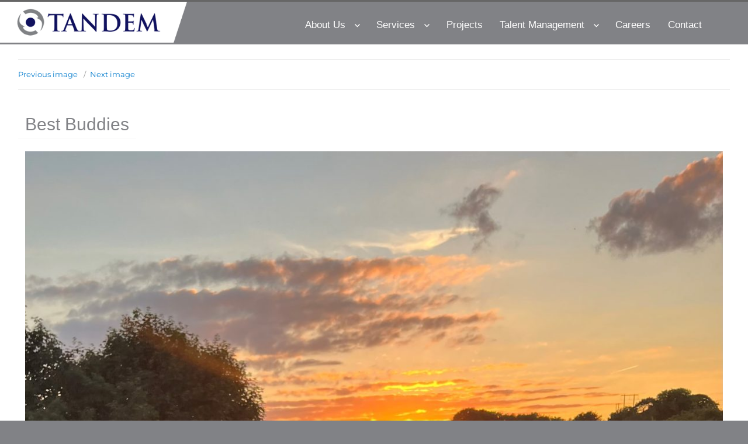

--- FILE ---
content_type: text/html; charset=UTF-8
request_url: https://www.tandempm.ie/?attachment_id=7565
body_size: 17480
content:
<!DOCTYPE html>
<html lang="en-GB" class="no-js">
<head>
	<meta charset="UTF-8">
	<meta name="viewport" content="width=device-width, initial-scale=1">
	<meta name="google-site-verification" content="YBfzqilIV3tDAJVPrgdy5PjKJOQ9JDfcNG2P959R_Po" />
	<link rel="profile" href="https://gmpg.org/xfn/11">
		<script>
(function(html){html.className = html.className.replace(/\bno-js\b/,'js')})(document.documentElement);
//# sourceURL=twentysixteen_javascript_detection
</script>
<meta name='robots' content='index, follow, max-image-preview:large, max-snippet:-1, max-video-preview:-1' />

	<!-- This site is optimized with the Yoast SEO plugin v26.8 - https://yoast.com/product/yoast-seo-wordpress/ -->
	<title>Best Buddies - Tandem Project Management</title>
	<link rel="canonical" href="https://www.tandempm.ie/" />
	<meta property="og:locale" content="en_GB" />
	<meta property="og:type" content="article" />
	<meta property="og:title" content="Best Buddies - Tandem Project Management" />
	<meta property="og:description" content="Second Place Best Buddies - John Halpin" />
	<meta property="og:url" content="https://www.tandempm.ie/" />
	<meta property="og:site_name" content="Tandem Project Management" />
	<meta property="article:modified_time" content="2022-08-22T07:08:52+00:00" />
	<meta property="og:image" content="https://www.tandempm.ie" />
	<meta property="og:image:width" content="2369" />
	<meta property="og:image:height" content="2557" />
	<meta property="og:image:type" content="image/jpeg" />
	<meta name="twitter:card" content="summary_large_image" />
	<script type="application/ld+json" class="yoast-schema-graph">{"@context":"https://schema.org","@graph":[{"@type":"WebPage","@id":"https://www.tandempm.ie/","url":"https://www.tandempm.ie/","name":"Best Buddies - Tandem Project Management","isPartOf":{"@id":"https://www.tandempm.ie/#website"},"primaryImageOfPage":{"@id":"https://www.tandempm.ie/#primaryimage"},"image":{"@id":"https://www.tandempm.ie/#primaryimage"},"thumbnailUrl":"https://www.tandempm.ie/wp-content/uploads/Best-Buddies.jpg","datePublished":"2022-08-18T06:49:07+00:00","dateModified":"2022-08-22T07:08:52+00:00","breadcrumb":{"@id":"https://www.tandempm.ie/#breadcrumb"},"inLanguage":"en-GB","potentialAction":[{"@type":"ReadAction","target":["https://www.tandempm.ie/"]}]},{"@type":"ImageObject","inLanguage":"en-GB","@id":"https://www.tandempm.ie/#primaryimage","url":"https://www.tandempm.ie/wp-content/uploads/Best-Buddies.jpg","contentUrl":"https://www.tandempm.ie/wp-content/uploads/Best-Buddies.jpg","width":2369,"height":2557,"caption":"Second Place Best Buddies - John Halpin"},{"@type":"BreadcrumbList","@id":"https://www.tandempm.ie/#breadcrumb","itemListElement":[{"@type":"ListItem","position":1,"name":"Home","item":"https://www.tandempm.ie/"},{"@type":"ListItem","position":2,"name":"Best Buddies"}]},{"@type":"WebSite","@id":"https://www.tandempm.ie/#website","url":"https://www.tandempm.ie/","name":"Tandem Project Management","description":"delivering complex projects safely","potentialAction":[{"@type":"SearchAction","target":{"@type":"EntryPoint","urlTemplate":"https://www.tandempm.ie/?s={search_term_string}"},"query-input":{"@type":"PropertyValueSpecification","valueRequired":true,"valueName":"search_term_string"}}],"inLanguage":"en-GB"}]}</script>
	<!-- / Yoast SEO plugin. -->


<link rel='dns-prefetch' href='//static.addtoany.com' />
<link rel="alternate" type="application/rss+xml" title="Tandem Project Management &raquo; Feed" href="https://www.tandempm.ie/feed/" />
<link rel="alternate" type="application/rss+xml" title="Tandem Project Management &raquo; Comments Feed" href="https://www.tandempm.ie/comments/feed/" />
<link rel="alternate" title="oEmbed (JSON)" type="application/json+oembed" href="https://www.tandempm.ie/wp-json/oembed/1.0/embed?url=https%3A%2F%2Fwww.tandempm.ie%2F%3Fattachment_id%3D7565" />
<link rel="alternate" title="oEmbed (XML)" type="text/xml+oembed" href="https://www.tandempm.ie/wp-json/oembed/1.0/embed?url=https%3A%2F%2Fwww.tandempm.ie%2F%3Fattachment_id%3D7565&#038;format=xml" />
		<!-- This site uses the Google Analytics by MonsterInsights plugin v9.11.1 - Using Analytics tracking - https://www.monsterinsights.com/ -->
		<!-- Note: MonsterInsights is not currently configured on this site. The site owner needs to authenticate with Google Analytics in the MonsterInsights settings panel. -->
					<!-- No tracking code set -->
				<!-- / Google Analytics by MonsterInsights -->
		<style id='wp-img-auto-sizes-contain-inline-css'>
img:is([sizes=auto i],[sizes^="auto," i]){contain-intrinsic-size:3000px 1500px}
/*# sourceURL=wp-img-auto-sizes-contain-inline-css */
</style>
<link rel='stylesheet' id='pt-cv-public-style-css' href='https://www.tandempm.ie/wp-content/plugins/content-views-query-and-display-post-page/public/assets/css/cv.css?ver=4.3' media='all' />
<style id='wp-emoji-styles-inline-css'>

	img.wp-smiley, img.emoji {
		display: inline !important;
		border: none !important;
		box-shadow: none !important;
		height: 1em !important;
		width: 1em !important;
		margin: 0 0.07em !important;
		vertical-align: -0.1em !important;
		background: none !important;
		padding: 0 !important;
	}
/*# sourceURL=wp-emoji-styles-inline-css */
</style>
<link rel='stylesheet' id='wp-block-library-css' href='https://www.tandempm.ie/wp-includes/css/dist/block-library/style.min.css?ver=6.9' media='all' />
<style id='wp-block-library-theme-inline-css'>
.wp-block-audio :where(figcaption){color:#555;font-size:13px;text-align:center}.is-dark-theme .wp-block-audio :where(figcaption){color:#ffffffa6}.wp-block-audio{margin:0 0 1em}.wp-block-code{border:1px solid #ccc;border-radius:4px;font-family:Menlo,Consolas,monaco,monospace;padding:.8em 1em}.wp-block-embed :where(figcaption){color:#555;font-size:13px;text-align:center}.is-dark-theme .wp-block-embed :where(figcaption){color:#ffffffa6}.wp-block-embed{margin:0 0 1em}.blocks-gallery-caption{color:#555;font-size:13px;text-align:center}.is-dark-theme .blocks-gallery-caption{color:#ffffffa6}:root :where(.wp-block-image figcaption){color:#555;font-size:13px;text-align:center}.is-dark-theme :root :where(.wp-block-image figcaption){color:#ffffffa6}.wp-block-image{margin:0 0 1em}.wp-block-pullquote{border-bottom:4px solid;border-top:4px solid;color:currentColor;margin-bottom:1.75em}.wp-block-pullquote :where(cite),.wp-block-pullquote :where(footer),.wp-block-pullquote__citation{color:currentColor;font-size:.8125em;font-style:normal;text-transform:uppercase}.wp-block-quote{border-left:.25em solid;margin:0 0 1.75em;padding-left:1em}.wp-block-quote cite,.wp-block-quote footer{color:currentColor;font-size:.8125em;font-style:normal;position:relative}.wp-block-quote:where(.has-text-align-right){border-left:none;border-right:.25em solid;padding-left:0;padding-right:1em}.wp-block-quote:where(.has-text-align-center){border:none;padding-left:0}.wp-block-quote.is-large,.wp-block-quote.is-style-large,.wp-block-quote:where(.is-style-plain){border:none}.wp-block-search .wp-block-search__label{font-weight:700}.wp-block-search__button{border:1px solid #ccc;padding:.375em .625em}:where(.wp-block-group.has-background){padding:1.25em 2.375em}.wp-block-separator.has-css-opacity{opacity:.4}.wp-block-separator{border:none;border-bottom:2px solid;margin-left:auto;margin-right:auto}.wp-block-separator.has-alpha-channel-opacity{opacity:1}.wp-block-separator:not(.is-style-wide):not(.is-style-dots){width:100px}.wp-block-separator.has-background:not(.is-style-dots){border-bottom:none;height:1px}.wp-block-separator.has-background:not(.is-style-wide):not(.is-style-dots){height:2px}.wp-block-table{margin:0 0 1em}.wp-block-table td,.wp-block-table th{word-break:normal}.wp-block-table :where(figcaption){color:#555;font-size:13px;text-align:center}.is-dark-theme .wp-block-table :where(figcaption){color:#ffffffa6}.wp-block-video :where(figcaption){color:#555;font-size:13px;text-align:center}.is-dark-theme .wp-block-video :where(figcaption){color:#ffffffa6}.wp-block-video{margin:0 0 1em}:root :where(.wp-block-template-part.has-background){margin-bottom:0;margin-top:0;padding:1.25em 2.375em}
/*# sourceURL=/wp-includes/css/dist/block-library/theme.min.css */
</style>
<style id='classic-theme-styles-inline-css'>
/*! This file is auto-generated */
.wp-block-button__link{color:#fff;background-color:#32373c;border-radius:9999px;box-shadow:none;text-decoration:none;padding:calc(.667em + 2px) calc(1.333em + 2px);font-size:1.125em}.wp-block-file__button{background:#32373c;color:#fff;text-decoration:none}
/*# sourceURL=/wp-includes/css/classic-themes.min.css */
</style>
<style id='global-styles-inline-css'>
:root{--wp--preset--aspect-ratio--square: 1;--wp--preset--aspect-ratio--4-3: 4/3;--wp--preset--aspect-ratio--3-4: 3/4;--wp--preset--aspect-ratio--3-2: 3/2;--wp--preset--aspect-ratio--2-3: 2/3;--wp--preset--aspect-ratio--16-9: 16/9;--wp--preset--aspect-ratio--9-16: 9/16;--wp--preset--color--black: #000000;--wp--preset--color--cyan-bluish-gray: #abb8c3;--wp--preset--color--white: #fff;--wp--preset--color--pale-pink: #f78da7;--wp--preset--color--vivid-red: #cf2e2e;--wp--preset--color--luminous-vivid-orange: #ff6900;--wp--preset--color--luminous-vivid-amber: #fcb900;--wp--preset--color--light-green-cyan: #7bdcb5;--wp--preset--color--vivid-green-cyan: #00d084;--wp--preset--color--pale-cyan-blue: #8ed1fc;--wp--preset--color--vivid-cyan-blue: #0693e3;--wp--preset--color--vivid-purple: #9b51e0;--wp--preset--color--dark-gray: #1a1a1a;--wp--preset--color--medium-gray: #686868;--wp--preset--color--light-gray: #e5e5e5;--wp--preset--color--blue-gray: #4d545c;--wp--preset--color--bright-blue: #007acc;--wp--preset--color--light-blue: #9adffd;--wp--preset--color--dark-brown: #402b30;--wp--preset--color--medium-brown: #774e24;--wp--preset--color--dark-red: #640c1f;--wp--preset--color--bright-red: #ff675f;--wp--preset--color--yellow: #ffef8e;--wp--preset--gradient--vivid-cyan-blue-to-vivid-purple: linear-gradient(135deg,rgb(6,147,227) 0%,rgb(155,81,224) 100%);--wp--preset--gradient--light-green-cyan-to-vivid-green-cyan: linear-gradient(135deg,rgb(122,220,180) 0%,rgb(0,208,130) 100%);--wp--preset--gradient--luminous-vivid-amber-to-luminous-vivid-orange: linear-gradient(135deg,rgb(252,185,0) 0%,rgb(255,105,0) 100%);--wp--preset--gradient--luminous-vivid-orange-to-vivid-red: linear-gradient(135deg,rgb(255,105,0) 0%,rgb(207,46,46) 100%);--wp--preset--gradient--very-light-gray-to-cyan-bluish-gray: linear-gradient(135deg,rgb(238,238,238) 0%,rgb(169,184,195) 100%);--wp--preset--gradient--cool-to-warm-spectrum: linear-gradient(135deg,rgb(74,234,220) 0%,rgb(151,120,209) 20%,rgb(207,42,186) 40%,rgb(238,44,130) 60%,rgb(251,105,98) 80%,rgb(254,248,76) 100%);--wp--preset--gradient--blush-light-purple: linear-gradient(135deg,rgb(255,206,236) 0%,rgb(152,150,240) 100%);--wp--preset--gradient--blush-bordeaux: linear-gradient(135deg,rgb(254,205,165) 0%,rgb(254,45,45) 50%,rgb(107,0,62) 100%);--wp--preset--gradient--luminous-dusk: linear-gradient(135deg,rgb(255,203,112) 0%,rgb(199,81,192) 50%,rgb(65,88,208) 100%);--wp--preset--gradient--pale-ocean: linear-gradient(135deg,rgb(255,245,203) 0%,rgb(182,227,212) 50%,rgb(51,167,181) 100%);--wp--preset--gradient--electric-grass: linear-gradient(135deg,rgb(202,248,128) 0%,rgb(113,206,126) 100%);--wp--preset--gradient--midnight: linear-gradient(135deg,rgb(2,3,129) 0%,rgb(40,116,252) 100%);--wp--preset--font-size--small: 13px;--wp--preset--font-size--medium: 20px;--wp--preset--font-size--large: 36px;--wp--preset--font-size--x-large: 42px;--wp--preset--spacing--20: 0.44rem;--wp--preset--spacing--30: 0.67rem;--wp--preset--spacing--40: 1rem;--wp--preset--spacing--50: 1.5rem;--wp--preset--spacing--60: 2.25rem;--wp--preset--spacing--70: 3.38rem;--wp--preset--spacing--80: 5.06rem;--wp--preset--shadow--natural: 6px 6px 9px rgba(0, 0, 0, 0.2);--wp--preset--shadow--deep: 12px 12px 50px rgba(0, 0, 0, 0.4);--wp--preset--shadow--sharp: 6px 6px 0px rgba(0, 0, 0, 0.2);--wp--preset--shadow--outlined: 6px 6px 0px -3px rgb(255, 255, 255), 6px 6px rgb(0, 0, 0);--wp--preset--shadow--crisp: 6px 6px 0px rgb(0, 0, 0);}:where(.is-layout-flex){gap: 0.5em;}:where(.is-layout-grid){gap: 0.5em;}body .is-layout-flex{display: flex;}.is-layout-flex{flex-wrap: wrap;align-items: center;}.is-layout-flex > :is(*, div){margin: 0;}body .is-layout-grid{display: grid;}.is-layout-grid > :is(*, div){margin: 0;}:where(.wp-block-columns.is-layout-flex){gap: 2em;}:where(.wp-block-columns.is-layout-grid){gap: 2em;}:where(.wp-block-post-template.is-layout-flex){gap: 1.25em;}:where(.wp-block-post-template.is-layout-grid){gap: 1.25em;}.has-black-color{color: var(--wp--preset--color--black) !important;}.has-cyan-bluish-gray-color{color: var(--wp--preset--color--cyan-bluish-gray) !important;}.has-white-color{color: var(--wp--preset--color--white) !important;}.has-pale-pink-color{color: var(--wp--preset--color--pale-pink) !important;}.has-vivid-red-color{color: var(--wp--preset--color--vivid-red) !important;}.has-luminous-vivid-orange-color{color: var(--wp--preset--color--luminous-vivid-orange) !important;}.has-luminous-vivid-amber-color{color: var(--wp--preset--color--luminous-vivid-amber) !important;}.has-light-green-cyan-color{color: var(--wp--preset--color--light-green-cyan) !important;}.has-vivid-green-cyan-color{color: var(--wp--preset--color--vivid-green-cyan) !important;}.has-pale-cyan-blue-color{color: var(--wp--preset--color--pale-cyan-blue) !important;}.has-vivid-cyan-blue-color{color: var(--wp--preset--color--vivid-cyan-blue) !important;}.has-vivid-purple-color{color: var(--wp--preset--color--vivid-purple) !important;}.has-black-background-color{background-color: var(--wp--preset--color--black) !important;}.has-cyan-bluish-gray-background-color{background-color: var(--wp--preset--color--cyan-bluish-gray) !important;}.has-white-background-color{background-color: var(--wp--preset--color--white) !important;}.has-pale-pink-background-color{background-color: var(--wp--preset--color--pale-pink) !important;}.has-vivid-red-background-color{background-color: var(--wp--preset--color--vivid-red) !important;}.has-luminous-vivid-orange-background-color{background-color: var(--wp--preset--color--luminous-vivid-orange) !important;}.has-luminous-vivid-amber-background-color{background-color: var(--wp--preset--color--luminous-vivid-amber) !important;}.has-light-green-cyan-background-color{background-color: var(--wp--preset--color--light-green-cyan) !important;}.has-vivid-green-cyan-background-color{background-color: var(--wp--preset--color--vivid-green-cyan) !important;}.has-pale-cyan-blue-background-color{background-color: var(--wp--preset--color--pale-cyan-blue) !important;}.has-vivid-cyan-blue-background-color{background-color: var(--wp--preset--color--vivid-cyan-blue) !important;}.has-vivid-purple-background-color{background-color: var(--wp--preset--color--vivid-purple) !important;}.has-black-border-color{border-color: var(--wp--preset--color--black) !important;}.has-cyan-bluish-gray-border-color{border-color: var(--wp--preset--color--cyan-bluish-gray) !important;}.has-white-border-color{border-color: var(--wp--preset--color--white) !important;}.has-pale-pink-border-color{border-color: var(--wp--preset--color--pale-pink) !important;}.has-vivid-red-border-color{border-color: var(--wp--preset--color--vivid-red) !important;}.has-luminous-vivid-orange-border-color{border-color: var(--wp--preset--color--luminous-vivid-orange) !important;}.has-luminous-vivid-amber-border-color{border-color: var(--wp--preset--color--luminous-vivid-amber) !important;}.has-light-green-cyan-border-color{border-color: var(--wp--preset--color--light-green-cyan) !important;}.has-vivid-green-cyan-border-color{border-color: var(--wp--preset--color--vivid-green-cyan) !important;}.has-pale-cyan-blue-border-color{border-color: var(--wp--preset--color--pale-cyan-blue) !important;}.has-vivid-cyan-blue-border-color{border-color: var(--wp--preset--color--vivid-cyan-blue) !important;}.has-vivid-purple-border-color{border-color: var(--wp--preset--color--vivid-purple) !important;}.has-vivid-cyan-blue-to-vivid-purple-gradient-background{background: var(--wp--preset--gradient--vivid-cyan-blue-to-vivid-purple) !important;}.has-light-green-cyan-to-vivid-green-cyan-gradient-background{background: var(--wp--preset--gradient--light-green-cyan-to-vivid-green-cyan) !important;}.has-luminous-vivid-amber-to-luminous-vivid-orange-gradient-background{background: var(--wp--preset--gradient--luminous-vivid-amber-to-luminous-vivid-orange) !important;}.has-luminous-vivid-orange-to-vivid-red-gradient-background{background: var(--wp--preset--gradient--luminous-vivid-orange-to-vivid-red) !important;}.has-very-light-gray-to-cyan-bluish-gray-gradient-background{background: var(--wp--preset--gradient--very-light-gray-to-cyan-bluish-gray) !important;}.has-cool-to-warm-spectrum-gradient-background{background: var(--wp--preset--gradient--cool-to-warm-spectrum) !important;}.has-blush-light-purple-gradient-background{background: var(--wp--preset--gradient--blush-light-purple) !important;}.has-blush-bordeaux-gradient-background{background: var(--wp--preset--gradient--blush-bordeaux) !important;}.has-luminous-dusk-gradient-background{background: var(--wp--preset--gradient--luminous-dusk) !important;}.has-pale-ocean-gradient-background{background: var(--wp--preset--gradient--pale-ocean) !important;}.has-electric-grass-gradient-background{background: var(--wp--preset--gradient--electric-grass) !important;}.has-midnight-gradient-background{background: var(--wp--preset--gradient--midnight) !important;}.has-small-font-size{font-size: var(--wp--preset--font-size--small) !important;}.has-medium-font-size{font-size: var(--wp--preset--font-size--medium) !important;}.has-large-font-size{font-size: var(--wp--preset--font-size--large) !important;}.has-x-large-font-size{font-size: var(--wp--preset--font-size--x-large) !important;}
:where(.wp-block-post-template.is-layout-flex){gap: 1.25em;}:where(.wp-block-post-template.is-layout-grid){gap: 1.25em;}
:where(.wp-block-term-template.is-layout-flex){gap: 1.25em;}:where(.wp-block-term-template.is-layout-grid){gap: 1.25em;}
:where(.wp-block-columns.is-layout-flex){gap: 2em;}:where(.wp-block-columns.is-layout-grid){gap: 2em;}
:root :where(.wp-block-pullquote){font-size: 1.5em;line-height: 1.6;}
/*# sourceURL=global-styles-inline-css */
</style>
<link rel='stylesheet' id='contact-form-7-css' href='https://www.tandempm.ie/wp-content/plugins/contact-form-7/includes/css/styles.css?ver=6.1.4' media='all' />
<link rel='stylesheet' id='foobox-free-min-css' href='https://www.tandempm.ie/wp-content/plugins/foobox-image-lightbox/free/css/foobox.free.min.css?ver=2.7.41' media='all' />
<style id='responsive-menu-inline-css'>
/** This file is major component of this plugin so please don't try to edit here. */
#rmp_menu_trigger-6555 {
  width: 55px;
  height: 55px;
  position: fixed;
  top: 15px;
  border-radius: 5px;
  display: none;
  text-decoration: none;
  right: 5%;
  background: #666666;
  transition: transform 0.5s, background-color 0.5s;
}
#rmp_menu_trigger-6555:hover, #rmp_menu_trigger-6555:focus {
  background: #333333;
  text-decoration: unset;
}
#rmp_menu_trigger-6555.is-active {
  background: #666666;
}
#rmp_menu_trigger-6555 .rmp-trigger-box {
  width: 25px;
  color: #fff;
}
#rmp_menu_trigger-6555 .rmp-trigger-icon-active, #rmp_menu_trigger-6555 .rmp-trigger-text-open {
  display: none;
}
#rmp_menu_trigger-6555.is-active .rmp-trigger-icon-active, #rmp_menu_trigger-6555.is-active .rmp-trigger-text-open {
  display: inline;
}
#rmp_menu_trigger-6555.is-active .rmp-trigger-icon-inactive, #rmp_menu_trigger-6555.is-active .rmp-trigger-text {
  display: none;
}
#rmp_menu_trigger-6555 .rmp-trigger-label {
  color: #fff;
  pointer-events: none;
  line-height: 13px;
  font-family: inherit;
  font-size: 14px;
  display: inline;
  text-transform: inherit;
}
#rmp_menu_trigger-6555 .rmp-trigger-label.rmp-trigger-label-top {
  display: block;
  margin-bottom: 12px;
}
#rmp_menu_trigger-6555 .rmp-trigger-label.rmp-trigger-label-bottom {
  display: block;
  margin-top: 12px;
}
#rmp_menu_trigger-6555 .responsive-menu-pro-inner {
  display: block;
}
#rmp_menu_trigger-6555 .rmp-trigger-icon-inactive .rmp-font-icon {
  color: #fff;
}
#rmp_menu_trigger-6555 .responsive-menu-pro-inner, #rmp_menu_trigger-6555 .responsive-menu-pro-inner::before, #rmp_menu_trigger-6555 .responsive-menu-pro-inner::after {
  width: 25px;
  height: 3px;
  background-color: #fff;
  border-radius: 4px;
  position: absolute;
}
#rmp_menu_trigger-6555 .rmp-trigger-icon-active .rmp-font-icon {
  color: #fff;
}
#rmp_menu_trigger-6555.is-active .responsive-menu-pro-inner, #rmp_menu_trigger-6555.is-active .responsive-menu-pro-inner::before, #rmp_menu_trigger-6555.is-active .responsive-menu-pro-inner::after {
  background-color: #fff;
}
#rmp_menu_trigger-6555:hover .rmp-trigger-icon-inactive .rmp-font-icon {
  color: #fff;
}
#rmp_menu_trigger-6555:not(.is-active):hover .responsive-menu-pro-inner, #rmp_menu_trigger-6555:not(.is-active):hover .responsive-menu-pro-inner::before, #rmp_menu_trigger-6555:not(.is-active):hover .responsive-menu-pro-inner::after {
  background-color: #fff;
}
#rmp_menu_trigger-6555 .responsive-menu-pro-inner::before {
  top: 10px;
}
#rmp_menu_trigger-6555 .responsive-menu-pro-inner::after {
  bottom: 10px;
}
#rmp_menu_trigger-6555.is-active .responsive-menu-pro-inner::after {
  bottom: 0;
}
/* Hamburger menu styling */
@media screen and (max-width: 959px) {
  /** Menu Title Style */
  /** Menu Additional Content Style */
  .site-header-menu, .menu-toggle {
    display: none !important;
  }
  #rmp_menu_trigger-6555 {
    display: block;
  }
  #rmp-container-6555 {
    position: fixed;
    top: 0;
    margin: 0;
    transition: transform 0.5s;
    overflow: auto;
    display: block;
    width: 50%;
    background-color: #666666;
    background-image: url("");
    height: 100%;
    left: 0;
    padding-top: 0px;
    padding-left: 0px;
    padding-bottom: 0px;
    padding-right: 0px;
  }
  #rmp-menu-wrap-6555 {
    padding-top: 0px;
    padding-left: 0px;
    padding-bottom: 0px;
    padding-right: 0px;
    background-color: #666666;
  }
  #rmp-menu-wrap-6555 .rmp-menu, #rmp-menu-wrap-6555 .rmp-submenu {
    width: 100%;
    box-sizing: border-box;
    margin: 0;
    padding: 0;
  }
  #rmp-menu-wrap-6555 .rmp-submenu-depth-1 .rmp-menu-item-link {
    padding-left: 10%;
  }
  #rmp-menu-wrap-6555 .rmp-submenu-depth-2 .rmp-menu-item-link {
    padding-left: 15%;
  }
  #rmp-menu-wrap-6555 .rmp-submenu-depth-3 .rmp-menu-item-link {
    padding-left: 20%;
  }
  #rmp-menu-wrap-6555 .rmp-submenu-depth-4 .rmp-menu-item-link {
    padding-left: 25%;
  }
  #rmp-menu-wrap-6555 .rmp-submenu.rmp-submenu-open {
    display: block;
  }
  #rmp-menu-wrap-6555 .rmp-menu-item {
    width: 100%;
    list-style: none;
    margin: 0;
  }
  #rmp-menu-wrap-6555 .rmp-menu-item-link {
    height: 40px;
    line-height: 40px;
    font-size: 15px;
    border-bottom: 1px solid #818286;
    font-family: inherit;
    color: #fff;
    text-align: left;
    background-color: #666666;
    font-weight: normal;
    letter-spacing: 0px;
    display: block;
    box-sizing: border-box;
    width: 100%;
    text-decoration: none;
    position: relative;
    overflow: hidden;
    transition: background-color 0.5s, border-color 0.5s, 0.5s;
    padding: 0 5%;
    padding-right: 50px;
  }
  #rmp-menu-wrap-6555 .rmp-menu-item-link:after, #rmp-menu-wrap-6555 .rmp-menu-item-link:before {
    display: none;
  }
  #rmp-menu-wrap-6555 .rmp-menu-item-link:hover, #rmp-menu-wrap-6555 .rmp-menu-item-link:focus {
    color: #fff;
    border-color: #818286;
    background-color: #818286;
  }
  #rmp-menu-wrap-6555 .rmp-menu-item-link:focus {
    outline: none;
    border-color: unset;
    box-shadow: unset;
  }
  #rmp-menu-wrap-6555 .rmp-menu-item-link .rmp-font-icon {
    height: 40px;
    line-height: 40px;
    margin-right: 10px;
    font-size: 15px;
  }
  #rmp-menu-wrap-6555 .rmp-menu-current-item .rmp-menu-item-link {
    color: #fff;
    border-color: #818286;
    background-color: #666666;
  }
  #rmp-menu-wrap-6555 .rmp-menu-current-item .rmp-menu-item-link:hover, #rmp-menu-wrap-6555 .rmp-menu-current-item .rmp-menu-item-link:focus {
    color: #fff;
    border-color: #818286;
    background-color: #818286;
  }
  #rmp-menu-wrap-6555 .rmp-menu-subarrow {
    position: absolute;
    top: 0;
    bottom: 0;
    text-align: center;
    overflow: hidden;
    background-size: cover;
    overflow: hidden;
    right: 0;
    border-left-style: solid;
    border-left-color: #212121;
    border-left-width: 1px;
    height: 40px;
    width: 40px;
    color: #fff;
    background-color: #212121;
  }
  #rmp-menu-wrap-6555 .rmp-menu-subarrow svg {
    fill: #fff;
  }
  #rmp-menu-wrap-6555 .rmp-menu-subarrow:hover {
    color: #fff;
    border-color: #3f3f3f;
    background-color: #3f3f3f;
  }
  #rmp-menu-wrap-6555 .rmp-menu-subarrow:hover svg {
    fill: #fff;
  }
  #rmp-menu-wrap-6555 .rmp-menu-subarrow .rmp-font-icon {
    margin-right: unset;
  }
  #rmp-menu-wrap-6555 .rmp-menu-subarrow * {
    vertical-align: middle;
    line-height: 40px;
  }
  #rmp-menu-wrap-6555 .rmp-menu-subarrow-active {
    display: block;
    background-size: cover;
    color: #fff;
    border-color: #212121;
    background-color: #212121;
  }
  #rmp-menu-wrap-6555 .rmp-menu-subarrow-active svg {
    fill: #fff;
  }
  #rmp-menu-wrap-6555 .rmp-menu-subarrow-active:hover {
    color: #fff;
    border-color: #3f3f3f;
    background-color: #3f3f3f;
  }
  #rmp-menu-wrap-6555 .rmp-menu-subarrow-active:hover svg {
    fill: #fff;
  }
  #rmp-menu-wrap-6555 .rmp-submenu {
    display: none;
  }
  #rmp-menu-wrap-6555 .rmp-submenu .rmp-menu-item-link {
    height: 40px;
    line-height: 40px;
    letter-spacing: 0px;
    font-size: 15px;
    border-bottom: 1px solid #818286;
    font-family: inherit;
    font-weight: normal;
    color: #fff;
    text-align: left;
    background-color: #666666;
  }
  #rmp-menu-wrap-6555 .rmp-submenu .rmp-menu-item-link:hover, #rmp-menu-wrap-6555 .rmp-submenu .rmp-menu-item-link:focus {
    color: #fff;
    border-color: #818286;
    background-color: #818286;
  }
  #rmp-menu-wrap-6555 .rmp-submenu .rmp-menu-current-item .rmp-menu-item-link {
    color: #fff;
    border-color: #818286;
    background-color: #666666;
  }
  #rmp-menu-wrap-6555 .rmp-submenu .rmp-menu-current-item .rmp-menu-item-link:hover, #rmp-menu-wrap-6555 .rmp-submenu .rmp-menu-current-item .rmp-menu-item-link:focus {
    color: #fff;
    border-color: #818286;
    background-color: #818286;
  }
  #rmp-menu-wrap-6555 .rmp-submenu .rmp-menu-subarrow {
    right: 0;
    border-right: unset;
    border-left-style: solid;
    border-left-color: #212121;
    border-left-width: 1px;
    height: 40px;
    line-height: 40px;
    width: 40px;
    color: #fff;
    background-color: #212121;
  }
  #rmp-menu-wrap-6555 .rmp-submenu .rmp-menu-subarrow:hover {
    color: #fff;
    border-color: #3f3f3f;
    background-color: #3f3f3f;
  }
  #rmp-menu-wrap-6555 .rmp-submenu .rmp-menu-subarrow-active {
    color: #fff;
    border-color: #212121;
    background-color: #212121;
  }
  #rmp-menu-wrap-6555 .rmp-submenu .rmp-menu-subarrow-active:hover {
    color: #fff;
    border-color: #3f3f3f;
    background-color: #3f3f3f;
  }
  #rmp-menu-wrap-6555 .rmp-menu-item-description {
    margin: 0;
    padding: 5px 5%;
    opacity: 0.8;
    color: #fff;
  }
  #rmp-search-box-6555 {
    display: block;
    padding-top: 0px;
    padding-left: 5%;
    padding-bottom: 0px;
    padding-right: 5%;
  }
  #rmp-search-box-6555 .rmp-search-form {
    margin: 0;
  }
  #rmp-search-box-6555 .rmp-search-box {
    background: #fff;
    border: 1px solid #dadada;
    color: #333;
    width: 100%;
    padding: 0 5%;
    border-radius: 30px;
    height: 45px;
    -webkit-appearance: none;
  }
  #rmp-search-box-6555 .rmp-search-box::placeholder {
    color: #C7C7CD;
  }
  #rmp-search-box-6555 .rmp-search-box:focus {
    background-color: #fff;
    outline: 2px solid #dadada;
    color: #333;
  }
  #rmp-menu-title-6555 {
    background-color: #212121;
    color: #fff;
    text-align: left;
    font-size: 13px;
    padding-top: 10%;
    padding-left: 5%;
    padding-bottom: 0%;
    padding-right: 5%;
    font-weight: 400;
    transition: background-color 0.5s, border-color 0.5s, color 0.5s;
  }
  #rmp-menu-title-6555:hover {
    background-color: #212121;
    color: #fff;
  }
  #rmp-menu-title-6555 > .rmp-menu-title-link {
    color: #fff;
    width: 100%;
    background-color: unset;
    text-decoration: none;
  }
  #rmp-menu-title-6555 > .rmp-menu-title-link:hover {
    color: #fff;
  }
  #rmp-menu-title-6555 .rmp-font-icon {
    font-size: 13px;
  }
  #rmp-menu-additional-content-6555 {
    padding-top: 0px;
    padding-left: 5%;
    padding-bottom: 0px;
    padding-right: 5%;
    color: #fff;
    text-align: center;
    font-size: 16px;
  }
}
/**
This file contents common styling of menus.
*/
.rmp-container {
  display: none;
  visibility: visible;
  padding: 0px 0px 0px 0px;
  z-index: 99998;
  transition: all 0.3s;
  /** Scrolling bar in menu setting box **/
}
.rmp-container.rmp-fade-top, .rmp-container.rmp-fade-left, .rmp-container.rmp-fade-right, .rmp-container.rmp-fade-bottom {
  display: none;
}
.rmp-container.rmp-slide-left, .rmp-container.rmp-push-left {
  transform: translateX(-100%);
  -ms-transform: translateX(-100%);
  -webkit-transform: translateX(-100%);
  -moz-transform: translateX(-100%);
}
.rmp-container.rmp-slide-left.rmp-menu-open, .rmp-container.rmp-push-left.rmp-menu-open {
  transform: translateX(0);
  -ms-transform: translateX(0);
  -webkit-transform: translateX(0);
  -moz-transform: translateX(0);
}
.rmp-container.rmp-slide-right, .rmp-container.rmp-push-right {
  transform: translateX(100%);
  -ms-transform: translateX(100%);
  -webkit-transform: translateX(100%);
  -moz-transform: translateX(100%);
}
.rmp-container.rmp-slide-right.rmp-menu-open, .rmp-container.rmp-push-right.rmp-menu-open {
  transform: translateX(0);
  -ms-transform: translateX(0);
  -webkit-transform: translateX(0);
  -moz-transform: translateX(0);
}
.rmp-container.rmp-slide-top, .rmp-container.rmp-push-top {
  transform: translateY(-100%);
  -ms-transform: translateY(-100%);
  -webkit-transform: translateY(-100%);
  -moz-transform: translateY(-100%);
}
.rmp-container.rmp-slide-top.rmp-menu-open, .rmp-container.rmp-push-top.rmp-menu-open {
  transform: translateY(0);
  -ms-transform: translateY(0);
  -webkit-transform: translateY(0);
  -moz-transform: translateY(0);
}
.rmp-container.rmp-slide-bottom, .rmp-container.rmp-push-bottom {
  transform: translateY(100%);
  -ms-transform: translateY(100%);
  -webkit-transform: translateY(100%);
  -moz-transform: translateY(100%);
}
.rmp-container.rmp-slide-bottom.rmp-menu-open, .rmp-container.rmp-push-bottom.rmp-menu-open {
  transform: translateX(0);
  -ms-transform: translateX(0);
  -webkit-transform: translateX(0);
  -moz-transform: translateX(0);
}
.rmp-container::-webkit-scrollbar {
  width: 0px;
}
.rmp-container ::-webkit-scrollbar-track {
  box-shadow: inset 0 0 5px transparent;
}
.rmp-container ::-webkit-scrollbar-thumb {
  background: transparent;
}
.rmp-container ::-webkit-scrollbar-thumb:hover {
  background: transparent;
}
.rmp-container .rmp-menu-wrap .rmp-menu {
  transition: none;
  border-radius: 0;
  box-shadow: none;
  background: none;
  border: 0;
  bottom: auto;
  box-sizing: border-box;
  clip: auto;
  color: #666;
  display: block;
  float: none;
  font-family: inherit;
  font-size: 14px;
  height: auto;
  left: auto;
  line-height: 1.7;
  list-style-type: none;
  margin: 0;
  min-height: auto;
  max-height: none;
  opacity: 1;
  outline: none;
  overflow: visible;
  padding: 0;
  position: relative;
  pointer-events: auto;
  right: auto;
  text-align: left;
  text-decoration: none;
  text-indent: 0;
  text-transform: none;
  transform: none;
  top: auto;
  visibility: inherit;
  width: auto;
  word-wrap: break-word;
  white-space: normal;
}
.rmp-container .rmp-menu-additional-content {
  display: block;
  word-break: break-word;
}
.rmp-container .rmp-menu-title {
  display: flex;
  flex-direction: column;
}
.rmp-container .rmp-menu-title .rmp-menu-title-image {
  max-width: 100%;
  margin-bottom: 15px;
  display: block;
  margin: auto;
  margin-bottom: 15px;
}
button.rmp_menu_trigger {
  z-index: 999999;
  overflow: hidden;
  outline: none;
  border: 0;
  display: none;
  margin: 0;
  transition: transform 0.5s, background-color 0.5s;
  padding: 0;
}
button.rmp_menu_trigger .responsive-menu-pro-inner::before, button.rmp_menu_trigger .responsive-menu-pro-inner::after {
  content: "";
  display: block;
}
button.rmp_menu_trigger .responsive-menu-pro-inner::before {
  top: 10px;
}
button.rmp_menu_trigger .responsive-menu-pro-inner::after {
  bottom: 10px;
}
button.rmp_menu_trigger .rmp-trigger-box {
  width: 40px;
  display: inline-block;
  position: relative;
  pointer-events: none;
  vertical-align: super;
}
/*  Menu Trigger Boring Animation */
.rmp-menu-trigger-boring .responsive-menu-pro-inner {
  transition-property: none;
}
.rmp-menu-trigger-boring .responsive-menu-pro-inner::after, .rmp-menu-trigger-boring .responsive-menu-pro-inner::before {
  transition-property: none;
}
.rmp-menu-trigger-boring.is-active .responsive-menu-pro-inner {
  transform: rotate(45deg);
}
.rmp-menu-trigger-boring.is-active .responsive-menu-pro-inner:before {
  top: 0;
  opacity: 0;
}
.rmp-menu-trigger-boring.is-active .responsive-menu-pro-inner:after {
  bottom: 0;
  transform: rotate(-90deg);
}

/*# sourceURL=responsive-menu-inline-css */
</style>
<link rel='stylesheet' id='dashicons-css' href='https://www.tandempm.ie/wp-includes/css/dashicons.min.css?ver=6.9' media='all' />
<link rel='stylesheet' id='wp-job-manager-job-listings-css' href='https://www.tandempm.ie/wp-content/plugins/wp-job-manager/assets/dist/css/job-listings.css?ver=598383a28ac5f9f156e4' media='all' />
<link rel='stylesheet' id='twentysixteen-fonts-css' href='https://www.tandempm.ie/wp-content/themes/twentysixteen/fonts/merriweather-plus-montserrat-plus-inconsolata.css?ver=20230328' media='all' />
<link rel='stylesheet' id='genericons-css' href='https://www.tandempm.ie/wp-content/themes/twentysixteen/genericons/genericons.css?ver=20251101' media='all' />
<link rel='stylesheet' id='twentysixteen-style-css' href='https://www.tandempm.ie/wp-content/themes/tandem/style.css?ver=20251202' media='all' />
<link rel='stylesheet' id='twentysixteen-block-style-css' href='https://www.tandempm.ie/wp-content/themes/twentysixteen/css/blocks.css?ver=20240817' media='all' />
<link rel='stylesheet' id='addtoany-css' href='https://www.tandempm.ie/wp-content/plugins/add-to-any/addtoany.min.css?ver=1.16' media='all' />
<script id="addtoany-core-js-before">
window.a2a_config=window.a2a_config||{};a2a_config.callbacks=[];a2a_config.overlays=[];a2a_config.templates={};a2a_localize = {
	Share: "Share",
	Save: "Save",
	Subscribe: "Subscribe",
	Email: "Email",
	Bookmark: "Bookmark",
	ShowAll: "Show All",
	ShowLess: "Show less",
	FindServices: "Find service(s)",
	FindAnyServiceToAddTo: "Instantly find any service to add to",
	PoweredBy: "Powered by",
	ShareViaEmail: "Share via email",
	SubscribeViaEmail: "Subscribe via email",
	BookmarkInYourBrowser: "Bookmark in your browser",
	BookmarkInstructions: "Press Ctrl+D or \u2318+D to bookmark this page",
	AddToYourFavorites: "Add to your favourites",
	SendFromWebOrProgram: "Send from any email address or email program",
	EmailProgram: "Email program",
	More: "More&#8230;",
	ThanksForSharing: "Thanks for sharing!",
	ThanksForFollowing: "Thanks for following!"
};


//# sourceURL=addtoany-core-js-before
</script>
<script defer src="https://static.addtoany.com/menu/page.js" id="addtoany-core-js"></script>
<script src="https://www.tandempm.ie/wp-includes/js/jquery/jquery.min.js?ver=3.7.1" id="jquery-core-js"></script>
<script src="https://www.tandempm.ie/wp-includes/js/jquery/jquery-migrate.min.js?ver=3.4.1" id="jquery-migrate-js"></script>
<script defer src="https://www.tandempm.ie/wp-content/plugins/add-to-any/addtoany.min.js?ver=1.1" id="addtoany-jquery-js"></script>
<script id="rmp_menu_scripts-js-extra">
var rmp_menu = {"ajaxURL":"https://www.tandempm.ie/wp-admin/admin-ajax.php","wp_nonce":"f61160d29d","menu":[{"menu_theme":null,"theme_type":"default","theme_location_menu":"","submenu_submenu_arrow_width":"40","submenu_submenu_arrow_width_unit":"px","submenu_submenu_arrow_height":"40","submenu_submenu_arrow_height_unit":"px","submenu_arrow_position":"right","submenu_sub_arrow_background_colour":"#212121","submenu_sub_arrow_background_hover_colour":"#3f3f3f","submenu_sub_arrow_background_colour_active":"#212121","submenu_sub_arrow_background_hover_colour_active":"#3f3f3f","submenu_sub_arrow_border_width":"1","submenu_sub_arrow_border_width_unit":"px","submenu_sub_arrow_border_colour":"#212121","submenu_sub_arrow_border_hover_colour":"#3f3f3f","submenu_sub_arrow_border_colour_active":"#212121","submenu_sub_arrow_border_hover_colour_active":"#3f3f3f","submenu_sub_arrow_shape_colour":"#fff","submenu_sub_arrow_shape_hover_colour":"#fff","submenu_sub_arrow_shape_colour_active":"#fff","submenu_sub_arrow_shape_hover_colour_active":"#fff","use_header_bar":"off","header_bar_items_order":"{\"logo\":\"on\",\"title\":\"on\",\"search\":\"on\",\"html content\":\"on\"}","header_bar_title":"","header_bar_html_content":"","header_bar_logo":"","header_bar_logo_link":"","header_bar_logo_width":null,"header_bar_logo_width_unit":"%","header_bar_logo_height":null,"header_bar_logo_height_unit":"px","header_bar_height":"80","header_bar_height_unit":"px","header_bar_padding":{"top":"0px","right":"5%","bottom":"0px","left":"5%"},"header_bar_font":"","header_bar_font_size":"14","header_bar_font_size_unit":"px","header_bar_text_color":"#ffffff","header_bar_background_color":"#ffffff","header_bar_breakpoint":"800","header_bar_position_type":"fixed","header_bar_adjust_page":null,"header_bar_scroll_enable":"off","header_bar_scroll_background_color":"#36bdf6","mobile_breakpoint":"600","tablet_breakpoint":"959","transition_speed":"0.5","sub_menu_speed":"0.2","show_menu_on_page_load":"","menu_disable_scrolling":"off","menu_overlay":"off","menu_overlay_colour":"rgba(0,0,0,0.7)","desktop_menu_width":"","desktop_menu_width_unit":"px","desktop_menu_positioning":"fixed","desktop_menu_side":"","desktop_menu_to_hide":"","use_current_theme_location":"off","mega_menu":{"225":"off","227":"off","229":"off","228":"off","226":"off"},"desktop_submenu_open_animation":"","desktop_submenu_open_animation_speed":"0ms","desktop_submenu_open_on_click":"","desktop_menu_hide_and_show":"","menu_name":"Default Menu","menu_to_use":"main-menu","different_menu_for_mobile":"off","menu_to_use_in_mobile":"main-menu","use_mobile_menu":"on","use_tablet_menu":"on","use_desktop_menu":null,"menu_display_on":"all-pages","menu_to_hide":".site-header-menu, .menu-toggle","submenu_descriptions_on":"","custom_walker":"","menu_background_colour":"#666666","menu_depth":"5","smooth_scroll_on":"off","smooth_scroll_speed":"500","menu_font_icons":[],"menu_links_height":"40","menu_links_height_unit":"px","menu_links_line_height":"40","menu_links_line_height_unit":"px","menu_depth_0":"5","menu_depth_0_unit":"%","menu_font_size":"15","menu_font_size_unit":"px","menu_font":"","menu_font_weight":"normal","menu_text_alignment":"left","menu_text_letter_spacing":"","menu_word_wrap":"off","menu_link_colour":"#fff","menu_link_hover_colour":"#fff","menu_current_link_colour":"#fff","menu_current_link_hover_colour":"#fff","menu_item_background_colour":"#666666","menu_item_background_hover_colour":"#818286","menu_current_item_background_colour":"#666666","menu_current_item_background_hover_colour":"#818286","menu_border_width":"1","menu_border_width_unit":"px","menu_item_border_colour":"#818286","menu_item_border_colour_hover":"#818286","menu_current_item_border_colour":"#818286","menu_current_item_border_hover_colour":"#818286","submenu_links_height":"40","submenu_links_height_unit":"px","submenu_links_line_height":"40","submenu_links_line_height_unit":"px","menu_depth_side":"left","menu_depth_1":"10","menu_depth_1_unit":"%","menu_depth_2":"15","menu_depth_2_unit":"%","menu_depth_3":"20","menu_depth_3_unit":"%","menu_depth_4":"25","menu_depth_4_unit":"%","submenu_item_background_colour":"#666666","submenu_item_background_hover_colour":"#818286","submenu_current_item_background_colour":"#666666","submenu_current_item_background_hover_colour":"#818286","submenu_border_width":"1","submenu_border_width_unit":"px","submenu_item_border_colour":"#818286","submenu_item_border_colour_hover":"#818286","submenu_current_item_border_colour":"#818286","submenu_current_item_border_hover_colour":"#818286","submenu_font_size":"15","submenu_font_size_unit":"px","submenu_font":"","submenu_font_weight":"normal","submenu_text_letter_spacing":"","submenu_text_alignment":"left","submenu_link_colour":"#fff","submenu_link_hover_colour":"#fff","submenu_current_link_colour":"#fff","submenu_current_link_hover_colour":"#fff","inactive_arrow_shape":"\u25bc","active_arrow_shape":"\u25b2","inactive_arrow_font_icon":"","active_arrow_font_icon":"","inactive_arrow_image":"","active_arrow_image":"","submenu_arrow_width":"40","submenu_arrow_width_unit":"px","submenu_arrow_height":"40","submenu_arrow_height_unit":"px","arrow_position":"right","menu_sub_arrow_shape_colour":"#fff","menu_sub_arrow_shape_hover_colour":"#fff","menu_sub_arrow_shape_colour_active":"#fff","menu_sub_arrow_shape_hover_colour_active":"#fff","menu_sub_arrow_border_width":"1","menu_sub_arrow_border_width_unit":"px","menu_sub_arrow_border_colour":"#212121","menu_sub_arrow_border_hover_colour":"#3f3f3f","menu_sub_arrow_border_colour_active":"#212121","menu_sub_arrow_border_hover_colour_active":"#3f3f3f","menu_sub_arrow_background_colour":"#212121","menu_sub_arrow_background_hover_colour":"#3f3f3f","menu_sub_arrow_background_colour_active":"#212121","menu_sub_arrow_background_hover_colour_active":"#3f3f3f","fade_submenus":"off","fade_submenus_side":"left","fade_submenus_delay":"100","fade_submenus_speed":"500","use_slide_effect":"off","slide_effect_back_to_text":"Back","accordion_animation":"off","auto_expand_all_submenus":"off","auto_expand_current_submenus":"off","menu_item_click_to_trigger_submenu":"off","button_width":"55","button_width_unit":"px","button_height":"55","button_height_unit":"px","button_background_colour":"#666666","button_background_colour_hover":"#333333","button_background_colour_active":"#666666","toggle_button_border_radius":"5","button_transparent_background":"off","button_left_or_right":"right","button_position_type":"fixed","button_distance_from_side":"5","button_distance_from_side_unit":"%","button_top":"15","button_top_unit":"px","button_push_with_animation":"off","button_click_animation":"boring","button_line_margin":"5","button_line_margin_unit":"px","button_line_width":"25","button_line_width_unit":"px","button_line_height":"3","button_line_height_unit":"px","button_line_colour":"#fff","button_line_colour_hover":"#fff","button_line_colour_active":"#fff","button_font_icon":"","button_font_icon_when_clicked":"","button_image":"","button_image_when_clicked":"","button_title":"","button_title_open":null,"button_title_position":"left","menu_container_columns":"","button_font":"","button_font_size":"14","button_font_size_unit":"px","button_title_line_height":"13","button_title_line_height_unit":"px","button_text_colour":"#fff","button_trigger_type_click":"on","button_trigger_type_hover":"off","button_click_trigger":"#responsive-menu-button","items_order":{"title":"on","menu":"on","search":"","additional content":""},"menu_title":"","menu_title_link":"","menu_title_link_location":"_self","menu_title_image":"","menu_title_font_icon":"","menu_title_section_padding":{"top":"10%","right":"5%","bottom":"0%","left":"5%"},"menu_title_background_colour":"#212121","menu_title_background_hover_colour":"#212121","menu_title_font_size":"13","menu_title_font_size_unit":"px","menu_title_alignment":"left","menu_title_font_weight":"400","menu_title_font_family":"","menu_title_colour":"#fff","menu_title_hover_colour":"#fff","menu_title_image_width":null,"menu_title_image_width_unit":"%","menu_title_image_height":null,"menu_title_image_height_unit":"px","menu_additional_content":"","menu_additional_section_padding":{"left":"5%","top":"0px","right":"5%","bottom":"0px"},"menu_additional_content_font_size":"16","menu_additional_content_font_size_unit":"px","menu_additional_content_alignment":"center","menu_additional_content_colour":"#fff","menu_search_box_text":"Search","menu_search_box_code":"","menu_search_section_padding":{"left":"5%","top":"0px","right":"5%","bottom":"0px"},"menu_search_box_height":"45","menu_search_box_height_unit":"px","menu_search_box_border_radius":"30","menu_search_box_text_colour":"#333","menu_search_box_background_colour":"#fff","menu_search_box_placeholder_colour":"#C7C7CD","menu_search_box_border_colour":"#dadada","menu_section_padding":{"top":"0px","right":"0px","bottom":"0px","left":"0px"},"menu_width":"50","menu_width_unit":"%","menu_maximum_width":"","menu_maximum_width_unit":"px","menu_minimum_width":"","menu_minimum_width_unit":"px","menu_auto_height":"off","menu_container_padding":{"top":"0px","right":"0px","bottom":"0px","left":"0px"},"menu_container_background_colour":"#666666","menu_background_image":"","animation_type":"slide","menu_appear_from":"left","animation_speed":"0.5","page_wrapper":"","menu_close_on_body_click":"off","menu_close_on_scroll":"off","menu_close_on_link_click":"off","enable_touch_gestures":"","active_arrow_font_icon_type":"font-awesome","active_arrow_image_alt":"","admin_theme":"light","breakpoint":"959","button_font_icon_type":"font-awesome","button_font_icon_when_clicked_type":"font-awesome","button_image_alt":"","button_image_alt_when_clicked":"","button_trigger_type":"click","custom_css":"","desktop_menu_options":"{}","excluded_pages":null,"external_files":"off","header_bar_logo_alt":"","hide_on_desktop":"off","hide_on_mobile":"off","inactive_arrow_font_icon_type":"font-awesome","inactive_arrow_image_alt":"","keyboard_shortcut_close_menu":"27,37","keyboard_shortcut_open_menu":"32,39","menu_adjust_for_wp_admin_bar":"off","menu_depth_5":"30","menu_depth_5_unit":"%","menu_title_font_icon_type":"font-awesome","menu_title_image_alt":"","minify_scripts":"off","mobile_only":"off","remove_bootstrap":"","remove_fontawesome":"","scripts_in_footer":"off","shortcode":"off","single_menu_font":"","single_menu_font_size":"14","single_menu_font_size_unit":"px","single_menu_height":"80","single_menu_height_unit":"px","single_menu_item_background_colour":"#ffffff","single_menu_item_background_colour_hover":"#ffffff","single_menu_item_link_colour":"#ffffff","single_menu_item_link_colour_hover":"#ffffff","single_menu_item_submenu_background_colour":"#ffffff","single_menu_item_submenu_background_colour_hover":"#ffffff","single_menu_item_submenu_link_colour":"#ffffff","single_menu_item_submenu_link_colour_hover":"#ffffff","single_menu_line_height":"80","single_menu_line_height_unit":"px","single_menu_submenu_font":"","single_menu_submenu_font_size":"12","single_menu_submenu_font_size_unit":"px","single_menu_submenu_height":"40","single_menu_submenu_height_unit":"px","single_menu_submenu_line_height":"40","single_menu_submenu_line_height_unit":"px","menu_title_padding":{"left":"5%","top":"0px","right":"5%","bottom":"0px"},"menu_id":6555,"active_toggle_contents":"\u25b2","inactive_toggle_contents":"\u25bc"}]};
//# sourceURL=rmp_menu_scripts-js-extra
</script>
<script src="https://www.tandempm.ie/wp-content/plugins/responsive-menu/v4.0.0/assets/js/rmp-menu.js?ver=4.6.0" id="rmp_menu_scripts-js"></script>
<script src="https://www.tandempm.ie/wp-content/themes/twentysixteen/js/keyboard-image-navigation.js?ver=20170530" id="twentysixteen-keyboard-image-navigation-js"></script>
<script id="twentysixteen-script-js-extra">
var screenReaderText = {"expand":"expand child menu","collapse":"collapse child menu"};
//# sourceURL=twentysixteen-script-js-extra
</script>
<script src="https://www.tandempm.ie/wp-content/themes/twentysixteen/js/functions.js?ver=20230629" id="twentysixteen-script-js" defer data-wp-strategy="defer"></script>
<script id="foobox-free-min-js-before">
/* Run FooBox FREE (v2.7.41) */
var FOOBOX = window.FOOBOX = {
	ready: true,
	disableOthers: false,
	o: {wordpress: { enabled: true }, countMessage:'image %index of %total', captions: { dataTitle: ["captionTitle","title","elementorLightboxTitle"], dataDesc: ["captionDesc","description","elementorLightboxDescription"] }, rel: '', excludes:'.fbx-link,.nofoobox,.nolightbox,a[href*="pinterest.com/pin/create/button/"]', affiliate : { enabled: false }, error: "Could not load the item"},
	selectors: [
		".foogallery-container.foogallery-lightbox-foobox", ".foogallery-container.foogallery-lightbox-foobox-free", ".gallery", ".wp-block-gallery", ".wp-caption", ".wp-block-image", "a:has(img[class*=wp-image-])", ".foobox"
	],
	pre: function( $ ){
		// Custom JavaScript (Pre)
		
	},
	post: function( $ ){
		// Custom JavaScript (Post)
		
		// Custom Captions Code
		
	},
	custom: function( $ ){
		// Custom Extra JS
		
	}
};
//# sourceURL=foobox-free-min-js-before
</script>
<script src="https://www.tandempm.ie/wp-content/plugins/foobox-image-lightbox/free/js/foobox.free.min.js?ver=2.7.41" id="foobox-free-min-js"></script>
<link rel="https://api.w.org/" href="https://www.tandempm.ie/wp-json/" /><link rel="alternate" title="JSON" type="application/json" href="https://www.tandempm.ie/wp-json/wp/v2/media/7565" /><link rel="EditURI" type="application/rsd+xml" title="RSD" href="https://www.tandempm.ie/xmlrpc.php?rsd" />
<meta name="generator" content="WordPress 6.9" />
<link rel='shortlink' href='https://www.tandempm.ie/?p=7565' />
<meta name="generator" content="Elementor 3.34.3; features: additional_custom_breakpoints; settings: css_print_method-external, google_font-enabled, font_display-auto">
			<style>
				.e-con.e-parent:nth-of-type(n+4):not(.e-lazyloaded):not(.e-no-lazyload),
				.e-con.e-parent:nth-of-type(n+4):not(.e-lazyloaded):not(.e-no-lazyload) * {
					background-image: none !important;
				}
				@media screen and (max-height: 1024px) {
					.e-con.e-parent:nth-of-type(n+3):not(.e-lazyloaded):not(.e-no-lazyload),
					.e-con.e-parent:nth-of-type(n+3):not(.e-lazyloaded):not(.e-no-lazyload) * {
						background-image: none !important;
					}
				}
				@media screen and (max-height: 640px) {
					.e-con.e-parent:nth-of-type(n+2):not(.e-lazyloaded):not(.e-no-lazyload),
					.e-con.e-parent:nth-of-type(n+2):not(.e-lazyloaded):not(.e-no-lazyload) * {
						background-image: none !important;
					}
				}
			</style>
			<link rel="icon" href="https://www.tandempm.ie/wp-content/uploads/cropped-tandem-si-32x32.jpg" sizes="32x32" />
<link rel="icon" href="https://www.tandempm.ie/wp-content/uploads/cropped-tandem-si-192x192.jpg" sizes="192x192" />
<link rel="apple-touch-icon" href="https://www.tandempm.ie/wp-content/uploads/cropped-tandem-si-180x180.jpg" />
<meta name="msapplication-TileImage" content="https://www.tandempm.ie/wp-content/uploads/cropped-tandem-si-270x270.jpg" />
		<style id="wp-custom-css">
			.col5w{
	display: none!important;
}		</style>
		</head>

<body data-rsssl=1 class="attachment wp-singular attachment-template-default single single-attachment postid-7565 attachmentid-7565 attachment-jpeg wp-embed-responsive wp-theme-twentysixteen wp-child-theme-tandem group-blog no-sidebar tandempm-ie elementor-default elementor-kit-7172" class="noscroll">
<div id="page" class="site">

<a class="skip-link screen-reader-text" href="#content">Skip to content</a>

		<header id="masthead" class="site-header" role="banner">
			<div class="site-header-main">
				<div class="site-branding">
				<a href="https://www.tandempm.ie/" title="Tandem Project Management"><img src="https://www.tandempm.ie/wp-content/uploads/tandem-project-management-logo.png" alt="Tandem Project Management"></a>
				</div><!-- .site-branding -->
									<button id="menu-toggle" class="menu-toggle">Menu</button>

					<div id="site-header-menu" class="site-header-menu">
													<nav id="site-navigation" class="main-navigation" role="navigation" aria-label="Primary menu">
								<div class="menu-main-menu-container"><ul id="menu-main-menu" class="primary-menu"><li id="menu-item-469" class="menu-item menu-item-type-custom menu-item-object-custom menu-item-has-children menu-item-469"><a href="#">About Us</a>
<ul class="sub-menu">
	<li id="menu-item-59" class="menu-item menu-item-type-post_type menu-item-object-page menu-item-59"><a href="https://www.tandempm.ie/meet-the-team/">Meet Our Senior Team</a></li>
	<li id="menu-item-3980" class="menu-item menu-item-type-post_type menu-item-object-page menu-item-3980"><a href="https://www.tandempm.ie/our-values/">Our Values</a></li>
	<li id="menu-item-58" class="menu-item menu-item-type-post_type menu-item-object-page menu-item-58"><a href="https://www.tandempm.ie/corporate-social-engagement/">Community Engagement</a></li>
	<li id="menu-item-218" class="menu-item menu-item-type-post_type menu-item-object-page menu-item-218"><a href="https://www.tandempm.ie/company-news/">Company News</a></li>
	<li id="menu-item-5986" class="menu-item menu-item-type-post_type menu-item-object-page menu-item-has-children menu-item-5986"><a href="https://www.tandempm.ie/thrive-ehs-wellbeing/">Thrive EHS &#038; Wellbeing</a>
	<ul class="sub-menu">
		<li id="menu-item-8989" class="menu-item menu-item-type-post_type menu-item-object-page menu-item-8989"><a href="https://www.tandempm.ie/summertime-photography-competition-2023/">Summertime Photography Competition</a></li>
		<li id="menu-item-7613" class="menu-item menu-item-type-post_type menu-item-object-page menu-item-7613"><a href="https://www.tandempm.ie/everyday-moments-photography-competition-2022/">Everyday Moments Photography Competition</a></li>
		<li id="menu-item-6351" class="menu-item menu-item-type-post_type menu-item-object-page menu-item-6351"><a href="https://www.tandempm.ie/nature-photography-competition-thrive/">Nature Photography Competition</a></li>
		<li id="menu-item-5751" class="menu-item menu-item-type-post_type menu-item-object-page menu-item-5751"><a href="https://www.tandempm.ie/tandem-childrens-art-competition/">Children’s Art Competition</a></li>
	</ul>
</li>
	<li id="menu-item-6505" class="menu-item menu-item-type-post_type menu-item-object-page menu-item-6505"><a href="https://www.tandempm.ie/un-sustainable-development-goals-sdgs/">UN Sustainable Development Goals (SDG’s)</a></li>
	<li id="menu-item-6686" class="menu-item menu-item-type-post_type menu-item-object-page menu-item-6686"><a href="https://www.tandempm.ie/environmental-social-and-governance-policy-tandem/">Environmental, Social and Governance Policy</a></li>
	<li id="menu-item-5173" class="menu-item menu-item-type-post_type menu-item-object-page menu-item-5173"><a href="https://www.tandempm.ie/tandem-services-brochure/">Download our Brochure</a></li>
	<li id="menu-item-1986" class="menu-item menu-item-type-post_type menu-item-object-page menu-item-1986"><a href="https://www.tandempm.ie/privacy-policy/">Tandem’s Privacy Policy</a></li>
	<li id="menu-item-8735" class="menu-item menu-item-type-post_type menu-item-object-page menu-item-8735"><a href="https://www.tandempm.ie/diversity-inclusion-policy/">Diversity &#038; Inclusion Policy</a></li>
	<li id="menu-item-11126" class="menu-item menu-item-type-post_type menu-item-object-page menu-item-11126"><a href="https://www.tandempm.ie/gender-pay-gap-report-2/"> Gender Pay Gap Report</a></li>
</ul>
</li>
<li id="menu-item-470" class="menu-item menu-item-type-custom menu-item-object-custom menu-item-has-children menu-item-470"><a href="#">Services</a>
<ul class="sub-menu">
	<li id="menu-item-74" class="menu-item menu-item-type-post_type menu-item-object-page menu-item-74"><a href="https://www.tandempm.ie/project-management/">Project Management</a></li>
	<li id="menu-item-72" class="menu-item menu-item-type-post_type menu-item-object-page menu-item-72"><a href="https://www.tandempm.ie/engineering-design/">Engineering Design</a></li>
	<li id="menu-item-73" class="menu-item menu-item-type-post_type menu-item-object-page menu-item-73"><a href="https://www.tandempm.ie/health-and-safety/">Health &#038; Safety</a></li>
	<li id="menu-item-3996" class="menu-item menu-item-type-post_type menu-item-object-page menu-item-3996"><a href="https://www.tandempm.ie/project-controls/">Project Controls</a></li>
	<li id="menu-item-71" class="menu-item menu-item-type-post_type menu-item-object-page menu-item-71"><a href="https://www.tandempm.ie/construction-management/">Construction Management</a></li>
	<li id="menu-item-70" class="menu-item menu-item-type-post_type menu-item-object-page menu-item-70"><a href="https://www.tandempm.ie/commissioning-qualification-validation/">Commissioning &#038; Qualification</a></li>
	<li id="menu-item-3995" class="menu-item menu-item-type-post_type menu-item-object-page menu-item-3995"><a href="https://www.tandempm.ie/energy-carbon-reduction-sustainability/">Energy &#038; Carbon Reduction</a></li>
	<li id="menu-item-3994" class="menu-item menu-item-type-post_type menu-item-object-page menu-item-3994"><a href="https://www.tandempm.ie/client-representative-team/">Client Representative Team</a></li>
</ul>
</li>
<li id="menu-item-62" class="menu-item menu-item-type-post_type menu-item-object-page menu-item-62"><a href="https://www.tandempm.ie/projects/">Projects</a></li>
<li id="menu-item-471" class="menu-item menu-item-type-custom menu-item-object-custom menu-item-has-children menu-item-471"><a href="https://www.tandempm.ie/?page_id=7239">Talent Management</a>
<ul class="sub-menu">
	<li id="menu-item-67" class="menu-item menu-item-type-post_type menu-item-object-page menu-item-67"><a href="https://www.tandempm.ie/job-listings/">Job Listings</a></li>
	<li id="menu-item-68" class="menu-item menu-item-type-post_type menu-item-object-page menu-item-68"><a href="https://www.tandempm.ie/our-recruitment-team/">Talent Management Team</a></li>
	<li id="menu-item-66" class="menu-item menu-item-type-post_type menu-item-object-page menu-item-66"><a href="https://www.tandempm.ie/for-employers/">For Employers</a></li>
	<li id="menu-item-64" class="menu-item menu-item-type-post_type menu-item-object-page menu-item-64"><a href="https://www.tandempm.ie/for-candidates/">For Candidates</a></li>
	<li id="menu-item-7913" class="menu-item menu-item-type-post_type menu-item-object-page menu-item-7913"><a href="https://www.tandempm.ie/advance-graduate-programme/">Advance Graduate Programme</a></li>
	<li id="menu-item-65" class="menu-item menu-item-type-post_type menu-item-object-page menu-item-65"><a href="https://www.tandempm.ie/contact-tandem-talent-management/">Contact Talent Management</a></li>
	<li id="menu-item-5442" class="menu-item menu-item-type-custom menu-item-object-custom menu-item-has-children menu-item-5442"><a href="#">Tandem Portals</a>
	<ul class="sub-menu">
		<li id="menu-item-5226" class="menu-item menu-item-type-post_type menu-item-object-page menu-item-5226"><a href="https://www.tandempm.ie/tandem-employees/">Tandem Employees</a></li>
		<li id="menu-item-5043" class="menu-item menu-item-type-post_type menu-item-object-page menu-item-5043"><a href="https://www.tandempm.ie/paye-temporary-employees/">Site Based Employees</a></li>
		<li id="menu-item-5163" class="menu-item menu-item-type-post_type menu-item-object-page menu-item-5163"><a href="https://www.tandempm.ie/limited-company-personnel/">Sub-Consultants</a></li>
		<li id="menu-item-7496" class="menu-item menu-item-type-post_type menu-item-object-page menu-item-7496"><a href="https://www.tandempm.ie/core-team-contractors/">Core Team Contractors</a></li>
	</ul>
</li>
</ul>
</li>
<li id="menu-item-7396" class="menu-item menu-item-type-post_type menu-item-object-page menu-item-7396"><a href="https://www.tandempm.ie/careers/">Careers</a></li>
<li id="menu-item-60" class="menu-item menu-item-type-post_type menu-item-object-page menu-item-60"><a href="https://www.tandempm.ie/contact-tandem-project-management/">Contact</a></li>
</ul></div>							</nav><!-- .main-navigation -->
						
					</div><!-- .site-header-menu -->
								</div>
				

			</div><!-- .site-header-main -->

		</header><!-- .site-header -->

		<div class="site-inner">
		
		<div id="content" class="site-content">

	<div id="primary" class="content-area">
		<main id="main" class="site-main">

			
			<article id="post-7565" class="post-7565 attachment type-attachment status-inherit hentry">

				<nav id="image-navigation" class="navigation image-navigation">
					<div class="nav-links">
						<div class="nav-previous"><a href='https://www.tandempm.ie/?attachment_id=7564'>Previous image</a></div>
						<div class="nav-next"><a href='https://www.tandempm.ie/?attachment_id=7566'>Next image</a></div>
					</div><!-- .nav-links -->
				</nav><!-- .image-navigation -->

				<header class="entry-header">
					<h1 class="entry-title">Best Buddies</h1>				</header><!-- .entry-header -->

				<div class="entry-content">

					<div class="entry-attachment">
						<img fetchpriority="high" width="2369" height="2557" src="https://www.tandempm.ie/wp-content/uploads/Best-Buddies.jpg" class="attachment-large size-large" alt="Best Buddies - John Halpin" decoding="async" srcset="https://www.tandempm.ie/wp-content/uploads/Best-Buddies.jpg 2369w, https://www.tandempm.ie/wp-content/uploads/Best-Buddies-768x829.jpg 768w, https://www.tandempm.ie/wp-content/uploads/Best-Buddies-1423x1536.jpg 1423w, https://www.tandempm.ie/wp-content/uploads/Best-Buddies-1897x2048.jpg 1897w, https://www.tandempm.ie/wp-content/uploads/Best-Buddies-1200x1295.jpg 1200w" sizes="(max-width: 709px) 85vw, (max-width: 909px) 67vw, (max-width: 1362px) 62vw, 840px" />
									<div class="entry-caption">
				<p>Second Place Best Buddies &#8211; John Halpin</p>
			</div><!-- .entry-caption -->
			
						</div><!-- .entry-attachment -->

											</div><!-- .entry-content -->

					<footer class="entry-footer">
					<span class="posted-on"><span class="screen-reader-text">Posted on </span><a href="https://www.tandempm.ie/?attachment_id=7565" rel="bookmark"><time class="entry-date published" datetime="2022-08-18T07:49:07+01:00">18th August 2022</time><time class="updated" datetime="2022-08-22T08:08:52+01:00">22nd August 2022</time></a></span>						<span class="full-size-link"><span class="screen-reader-text">Full size </span><a href="https://www.tandempm.ie/wp-content/uploads/Best-Buddies.jpg">2369 &times; 2557</a></span>											</footer><!-- .entry-footer -->
				</article><!-- #post-7565 -->

				
	<nav class="navigation post-navigation" aria-label="Posts">
		<h2 class="screen-reader-text">Post navigation</h2>
		<div class="nav-links"><div class="nav-previous"><a href="https://www.tandempm.ie/?foogallery=adults-competition" rel="prev"><span class="meta-nav">Published in</span><span class="post-title">Adults Competition</span></a></div></div>
	</nav>
		</main><!-- .site-main -->
	</div><!-- .content-area -->


	
		<div class="col5w">
	<div class="col5"><img src="https://www.tandempm.ie/wp-content/uploads/logo-iso-9001.png"></div>
	<div class="col5"><img src="https://www.tandempm.ie/wp-content/uploads/logo-engineers-ireland.jpg"></div>
	<div class="col5"><img src="https://www.tandempm.ie/wp-content/uploads/EcoVadis.png"></div>
	<div class="col5"><img src="https://www.tandempm.ie/wp-content/uploads/logo-focus-ireland.png"></div>
	<div class="col5 col5l"><img src="https://www.tandempm.ie/wp-content/uploads/rainbow-club.png"></div>
</div>

		</div><!-- .site-content -->

	</div><!-- .site-inner -->
</div><!-- .site -->

	<footer id="colophon" class="site-footer" role="contentinfo">

			<div class="site-info">
			<div class="col4foot">
			<h4>Cork</h4>
			<p>11 Nessan House, Mahon Industrial Estate, Blackrock, Cork T12 XN4V</p>
			<p>Phone: 021 2038130</p>
			</div>
			<div class="col4foot">
			<h4>Dublin</h4>
			<p>Block 1, Blanchardstown Corporate Park, Ballycoolin Road, Dublin 15, D15 AKK1.</p>
			<p>Phone: 01 5886946</p>
			</div>
			<div class="col4foot">
			<h4>Kerry</h4>
			<p>Bohereen Na Goun, New Street, Killarney,</p>
			<p>Co Kerry, V93 C2VC.</p>
			<p>Phone: 064 663 2842</p>
			</div>
			<div class="col4foot">
			<h4>Waterford</h4>
			<p>Unit 630D, Northern Extension, Waterford Industrial Estate, Cleaboy Road, Waterford. X91 N93X.</p>
			<p>Phone: 051 584 076</p>
			</div>
			<div class="col4foot">
			<h4>Netherlands</h4>
			<p>Rokin 92-96 , 1012 KZ Amsterdam, The Netherlands.</p>
			<p>Phone: +31 10 799 7444</p>
			</div>
			<div class="col4foot">
			<h4>USA</h4>
			<p>223 S. West Street, Suite 900, Raleigh, North Carolina, 27603, USA</p>
			<p>Phone: +1 984 248 6428</p>
			</div>
			<div class="col4foot">
			<h4>Be Social</h4>
			<a href="https://ie.linkedin.com/company/tandem-project-management-ltd" target="blank"><i class="fab fa-linkedin"></i></a> <a href="https://twitter.com/tandempm?lang=en" target="blank"><i class="fab fa-twitter-square"></i></a> <a href="https://www.facebook.com/tandemprojectmanagement/" target="blank"><i class="fab fa-facebook-square"></i></a>
			</div>
			</div><!-- .site-info -->
		</footer><!-- .site-footer -->

<script type="speculationrules">
{"prefetch":[{"source":"document","where":{"and":[{"href_matches":"/*"},{"not":{"href_matches":["/wp-*.php","/wp-admin/*","/wp-content/uploads/*","/wp-content/*","/wp-content/plugins/*","/wp-content/themes/tandem/*","/wp-content/themes/twentysixteen/*","/*\\?(.+)"]}},{"not":{"selector_matches":"a[rel~=\"nofollow\"]"}},{"not":{"selector_matches":".no-prefetch, .no-prefetch a"}}]},"eagerness":"conservative"}]}
</script>
<!-- analytics-counter google analytics tracking code --><script>
    (function(i,s,o,g,r,a,m){i['GoogleAnalyticsObject']=r;i[r]=i[r]||function(){
            (i[r].q=i[r].q||[]).push(arguments)},i[r].l=1*new Date();a=s.createElement(o),
        m=s.getElementsByTagName(o)[0];a.async=1;a.src=g;m.parentNode.insertBefore(a,m)
    })(window,document,'script','//www.google-analytics.com/analytics.js','ga');

    ga('create', 'UA-93253141-1', 'auto');

    ga('set', 'anonymizeIp', true);    ga('send', 'pageview');

</script><!--  -->			<button type="button"  aria-controls="rmp-container-6555" aria-label="Menu Trigger" id="rmp_menu_trigger-6555"  class="rmp_menu_trigger rmp-menu-trigger-boring">
								<span class="rmp-trigger-box">
									<span class="responsive-menu-pro-inner"></span>
								</span>
					</button>
						<div id="rmp-container-6555" class="rmp-container rmp-container rmp-slide-left">
							<div id="rmp-menu-title-6555" class="rmp-menu-title">
									<span class="rmp-menu-title-link">
										<span></span>					</span>
							</div>
			<div id="rmp-menu-wrap-6555" class="rmp-menu-wrap"><ul id="rmp-menu-6555" class="rmp-menu" role="menubar" aria-label="Default Menu"><li id="rmp-menu-item-469" class=" menu-item menu-item-type-custom menu-item-object-custom menu-item-has-children rmp-menu-item rmp-menu-item-has-children rmp-menu-top-level-item" role="none"><a  href="#"  class="rmp-menu-item-link"  role="menuitem"  >About Us<div class="rmp-menu-subarrow">▼</div></a><ul aria-label="About Us"
            role="menu" data-depth="2"
            class="rmp-submenu rmp-submenu-depth-1"><li id="rmp-menu-item-59" class=" menu-item menu-item-type-post_type menu-item-object-page rmp-menu-item rmp-menu-sub-level-item" role="none"><a  href="https://www.tandempm.ie/meet-the-team/"  class="rmp-menu-item-link"  role="menuitem"  >Meet Our Senior Team</a></li><li id="rmp-menu-item-3980" class=" menu-item menu-item-type-post_type menu-item-object-page rmp-menu-item rmp-menu-sub-level-item" role="none"><a  href="https://www.tandempm.ie/our-values/"  class="rmp-menu-item-link"  role="menuitem"  >Our Values</a></li><li id="rmp-menu-item-58" class=" menu-item menu-item-type-post_type menu-item-object-page rmp-menu-item rmp-menu-sub-level-item" role="none"><a  href="https://www.tandempm.ie/corporate-social-engagement/"  class="rmp-menu-item-link"  role="menuitem"  >Community Engagement</a></li><li id="rmp-menu-item-218" class=" menu-item menu-item-type-post_type menu-item-object-page rmp-menu-item rmp-menu-sub-level-item" role="none"><a  href="https://www.tandempm.ie/company-news/"  class="rmp-menu-item-link"  role="menuitem"  >Company News</a></li><li id="rmp-menu-item-5986" class=" menu-item menu-item-type-post_type menu-item-object-page menu-item-has-children rmp-menu-item rmp-menu-item-has-children rmp-menu-sub-level-item" role="none"><a  href="https://www.tandempm.ie/thrive-ehs-wellbeing/"  class="rmp-menu-item-link"  role="menuitem"  >Thrive EHS &#038; Wellbeing<div class="rmp-menu-subarrow">▼</div></a><ul aria-label="Thrive EHS &#038; Wellbeing"
            role="menu" data-depth="3"
            class="rmp-submenu rmp-submenu-depth-2"><li id="rmp-menu-item-8989" class=" menu-item menu-item-type-post_type menu-item-object-page rmp-menu-item rmp-menu-sub-level-item" role="none"><a  href="https://www.tandempm.ie/summertime-photography-competition-2023/"  class="rmp-menu-item-link"  role="menuitem"  >Summertime Photography Competition</a></li><li id="rmp-menu-item-7613" class=" menu-item menu-item-type-post_type menu-item-object-page rmp-menu-item rmp-menu-sub-level-item" role="none"><a  href="https://www.tandempm.ie/everyday-moments-photography-competition-2022/"  class="rmp-menu-item-link"  role="menuitem"  >Everyday Moments Photography Competition</a></li><li id="rmp-menu-item-6351" class=" menu-item menu-item-type-post_type menu-item-object-page rmp-menu-item rmp-menu-sub-level-item" role="none"><a  href="https://www.tandempm.ie/nature-photography-competition-thrive/"  class="rmp-menu-item-link"  role="menuitem"  >Nature Photography Competition</a></li><li id="rmp-menu-item-5751" class=" menu-item menu-item-type-post_type menu-item-object-page rmp-menu-item rmp-menu-sub-level-item" role="none"><a  href="https://www.tandempm.ie/tandem-childrens-art-competition/"  class="rmp-menu-item-link"  role="menuitem"  >Children’s Art Competition</a></li></ul></li><li id="rmp-menu-item-6505" class=" menu-item menu-item-type-post_type menu-item-object-page rmp-menu-item rmp-menu-sub-level-item" role="none"><a  href="https://www.tandempm.ie/un-sustainable-development-goals-sdgs/"  class="rmp-menu-item-link"  role="menuitem"  >UN Sustainable Development Goals (SDG’s)</a></li><li id="rmp-menu-item-6686" class=" menu-item menu-item-type-post_type menu-item-object-page rmp-menu-item rmp-menu-sub-level-item" role="none"><a  href="https://www.tandempm.ie/environmental-social-and-governance-policy-tandem/"  class="rmp-menu-item-link"  role="menuitem"  >Environmental, Social and Governance Policy</a></li><li id="rmp-menu-item-5173" class=" menu-item menu-item-type-post_type menu-item-object-page rmp-menu-item rmp-menu-sub-level-item" role="none"><a  href="https://www.tandempm.ie/tandem-services-brochure/"  class="rmp-menu-item-link"  role="menuitem"  >Download our Brochure</a></li><li id="rmp-menu-item-1986" class=" menu-item menu-item-type-post_type menu-item-object-page rmp-menu-item rmp-menu-sub-level-item" role="none"><a  href="https://www.tandempm.ie/privacy-policy/"  class="rmp-menu-item-link"  role="menuitem"  >Tandem’s Privacy Policy</a></li><li id="rmp-menu-item-8735" class=" menu-item menu-item-type-post_type menu-item-object-page rmp-menu-item rmp-menu-sub-level-item" role="none"><a  href="https://www.tandempm.ie/diversity-inclusion-policy/"  class="rmp-menu-item-link"  role="menuitem"  >Diversity &#038; Inclusion Policy</a></li><li id="rmp-menu-item-11126" class=" menu-item menu-item-type-post_type menu-item-object-page rmp-menu-item rmp-menu-sub-level-item" role="none"><a  href="https://www.tandempm.ie/gender-pay-gap-report-2/"  class="rmp-menu-item-link"  role="menuitem"  > Gender Pay Gap Report</a></li></ul></li><li id="rmp-menu-item-470" class=" menu-item menu-item-type-custom menu-item-object-custom menu-item-has-children rmp-menu-item rmp-menu-item-has-children rmp-menu-top-level-item" role="none"><a  href="#"  class="rmp-menu-item-link"  role="menuitem"  >Services<div class="rmp-menu-subarrow">▼</div></a><ul aria-label="Services"
            role="menu" data-depth="2"
            class="rmp-submenu rmp-submenu-depth-1"><li id="rmp-menu-item-74" class=" menu-item menu-item-type-post_type menu-item-object-page rmp-menu-item rmp-menu-sub-level-item" role="none"><a  href="https://www.tandempm.ie/project-management/"  class="rmp-menu-item-link"  role="menuitem"  >Project Management</a></li><li id="rmp-menu-item-72" class=" menu-item menu-item-type-post_type menu-item-object-page rmp-menu-item rmp-menu-sub-level-item" role="none"><a  href="https://www.tandempm.ie/engineering-design/"  class="rmp-menu-item-link"  role="menuitem"  >Engineering Design</a></li><li id="rmp-menu-item-73" class=" menu-item menu-item-type-post_type menu-item-object-page rmp-menu-item rmp-menu-sub-level-item" role="none"><a  href="https://www.tandempm.ie/health-and-safety/"  class="rmp-menu-item-link"  role="menuitem"  >Health &#038; Safety</a></li><li id="rmp-menu-item-3996" class=" menu-item menu-item-type-post_type menu-item-object-page rmp-menu-item rmp-menu-sub-level-item" role="none"><a  href="https://www.tandempm.ie/project-controls/"  class="rmp-menu-item-link"  role="menuitem"  >Project Controls</a></li><li id="rmp-menu-item-71" class=" menu-item menu-item-type-post_type menu-item-object-page rmp-menu-item rmp-menu-sub-level-item" role="none"><a  href="https://www.tandempm.ie/construction-management/"  class="rmp-menu-item-link"  role="menuitem"  >Construction Management</a></li><li id="rmp-menu-item-70" class=" menu-item menu-item-type-post_type menu-item-object-page rmp-menu-item rmp-menu-sub-level-item" role="none"><a  href="https://www.tandempm.ie/commissioning-qualification-validation/"  class="rmp-menu-item-link"  role="menuitem"  >Commissioning &#038; Qualification</a></li><li id="rmp-menu-item-3995" class=" menu-item menu-item-type-post_type menu-item-object-page rmp-menu-item rmp-menu-sub-level-item" role="none"><a  href="https://www.tandempm.ie/energy-carbon-reduction-sustainability/"  class="rmp-menu-item-link"  role="menuitem"  >Energy &#038; Carbon Reduction</a></li><li id="rmp-menu-item-3994" class=" menu-item menu-item-type-post_type menu-item-object-page rmp-menu-item rmp-menu-sub-level-item" role="none"><a  href="https://www.tandempm.ie/client-representative-team/"  class="rmp-menu-item-link"  role="menuitem"  >Client Representative Team</a></li></ul></li><li id="rmp-menu-item-62" class=" menu-item menu-item-type-post_type menu-item-object-page rmp-menu-item rmp-menu-top-level-item" role="none"><a  href="https://www.tandempm.ie/projects/"  class="rmp-menu-item-link"  role="menuitem"  >Projects</a></li><li id="rmp-menu-item-471" class=" menu-item menu-item-type-custom menu-item-object-custom menu-item-has-children rmp-menu-item rmp-menu-item-has-children rmp-menu-top-level-item" role="none"><a  href="https://www.tandempm.ie/?page_id=7239"  class="rmp-menu-item-link"  role="menuitem"  >Talent Management<div class="rmp-menu-subarrow">▼</div></a><ul aria-label="Talent Management"
            role="menu" data-depth="2"
            class="rmp-submenu rmp-submenu-depth-1"><li id="rmp-menu-item-67" class=" menu-item menu-item-type-post_type menu-item-object-page rmp-menu-item rmp-menu-sub-level-item" role="none"><a  href="https://www.tandempm.ie/job-listings/"  class="rmp-menu-item-link"  role="menuitem"  >Job Listings</a></li><li id="rmp-menu-item-68" class=" menu-item menu-item-type-post_type menu-item-object-page rmp-menu-item rmp-menu-sub-level-item" role="none"><a  href="https://www.tandempm.ie/our-recruitment-team/"  class="rmp-menu-item-link"  role="menuitem"  >Talent Management Team</a></li><li id="rmp-menu-item-66" class=" menu-item menu-item-type-post_type menu-item-object-page rmp-menu-item rmp-menu-sub-level-item" role="none"><a  href="https://www.tandempm.ie/for-employers/"  class="rmp-menu-item-link"  role="menuitem"  >For Employers</a></li><li id="rmp-menu-item-64" class=" menu-item menu-item-type-post_type menu-item-object-page rmp-menu-item rmp-menu-sub-level-item" role="none"><a  href="https://www.tandempm.ie/for-candidates/"  class="rmp-menu-item-link"  role="menuitem"  >For Candidates</a></li><li id="rmp-menu-item-7913" class=" menu-item menu-item-type-post_type menu-item-object-page rmp-menu-item rmp-menu-sub-level-item" role="none"><a  href="https://www.tandempm.ie/advance-graduate-programme/"  class="rmp-menu-item-link"  role="menuitem"  >Advance Graduate Programme</a></li><li id="rmp-menu-item-65" class=" menu-item menu-item-type-post_type menu-item-object-page rmp-menu-item rmp-menu-sub-level-item" role="none"><a  href="https://www.tandempm.ie/contact-tandem-talent-management/"  class="rmp-menu-item-link"  role="menuitem"  >Contact Talent Management</a></li><li id="rmp-menu-item-5442" class=" menu-item menu-item-type-custom menu-item-object-custom menu-item-has-children rmp-menu-item rmp-menu-item-has-children rmp-menu-sub-level-item" role="none"><a  href="#"  class="rmp-menu-item-link"  role="menuitem"  >Tandem Portals<div class="rmp-menu-subarrow">▼</div></a><ul aria-label="Tandem Portals"
            role="menu" data-depth="3"
            class="rmp-submenu rmp-submenu-depth-2"><li id="rmp-menu-item-5226" class=" menu-item menu-item-type-post_type menu-item-object-page rmp-menu-item rmp-menu-sub-level-item" role="none"><a  href="https://www.tandempm.ie/tandem-employees/"  class="rmp-menu-item-link"  role="menuitem"  >Tandem Employees</a></li><li id="rmp-menu-item-5043" class=" menu-item menu-item-type-post_type menu-item-object-page rmp-menu-item rmp-menu-sub-level-item" role="none"><a  href="https://www.tandempm.ie/paye-temporary-employees/"  class="rmp-menu-item-link"  role="menuitem"  >Site Based Employees</a></li><li id="rmp-menu-item-5163" class=" menu-item menu-item-type-post_type menu-item-object-page rmp-menu-item rmp-menu-sub-level-item" role="none"><a  href="https://www.tandempm.ie/limited-company-personnel/"  class="rmp-menu-item-link"  role="menuitem"  >Sub-Consultants</a></li><li id="rmp-menu-item-7496" class=" menu-item menu-item-type-post_type menu-item-object-page rmp-menu-item rmp-menu-sub-level-item" role="none"><a  href="https://www.tandempm.ie/core-team-contractors/"  class="rmp-menu-item-link"  role="menuitem"  >Core Team Contractors</a></li></ul></li></ul></li><li id="rmp-menu-item-7396" class=" menu-item menu-item-type-post_type menu-item-object-page rmp-menu-item rmp-menu-top-level-item" role="none"><a  href="https://www.tandempm.ie/careers/"  class="rmp-menu-item-link"  role="menuitem"  >Careers</a></li><li id="rmp-menu-item-60" class=" menu-item menu-item-type-post_type menu-item-object-page rmp-menu-item rmp-menu-top-level-item" role="none"><a  href="https://www.tandempm.ie/contact-tandem-project-management/"  class="rmp-menu-item-link"  role="menuitem"  >Contact</a></li></ul></div>			</div>
						<script>
				const lazyloadRunObserver = () => {
					const lazyloadBackgrounds = document.querySelectorAll( `.e-con.e-parent:not(.e-lazyloaded)` );
					const lazyloadBackgroundObserver = new IntersectionObserver( ( entries ) => {
						entries.forEach( ( entry ) => {
							if ( entry.isIntersecting ) {
								let lazyloadBackground = entry.target;
								if( lazyloadBackground ) {
									lazyloadBackground.classList.add( 'e-lazyloaded' );
								}
								lazyloadBackgroundObserver.unobserve( entry.target );
							}
						});
					}, { rootMargin: '200px 0px 200px 0px' } );
					lazyloadBackgrounds.forEach( ( lazyloadBackground ) => {
						lazyloadBackgroundObserver.observe( lazyloadBackground );
					} );
				};
				const events = [
					'DOMContentLoaded',
					'elementor/lazyload/observe',
				];
				events.forEach( ( event ) => {
					document.addEventListener( event, lazyloadRunObserver );
				} );
			</script>
			<script src="https://www.tandempm.ie/wp-includes/js/dist/hooks.min.js?ver=dd5603f07f9220ed27f1" id="wp-hooks-js"></script>
<script src="https://www.tandempm.ie/wp-includes/js/dist/i18n.min.js?ver=c26c3dc7bed366793375" id="wp-i18n-js"></script>
<script id="wp-i18n-js-after">
wp.i18n.setLocaleData( { 'text direction\u0004ltr': [ 'ltr' ] } );
//# sourceURL=wp-i18n-js-after
</script>
<script src="https://www.tandempm.ie/wp-content/plugins/contact-form-7/includes/swv/js/index.js?ver=6.1.4" id="swv-js"></script>
<script id="contact-form-7-js-before">
var wpcf7 = {
    "api": {
        "root": "https:\/\/www.tandempm.ie\/wp-json\/",
        "namespace": "contact-form-7\/v1"
    }
};
//# sourceURL=contact-form-7-js-before
</script>
<script src="https://www.tandempm.ie/wp-content/plugins/contact-form-7/includes/js/index.js?ver=6.1.4" id="contact-form-7-js"></script>
<script id="pt-cv-content-views-script-js-extra">
var PT_CV_PUBLIC = {"_prefix":"pt-cv-","page_to_show":"5","_nonce":"cbaccfd55f","is_admin":"","is_mobile":"","ajaxurl":"https://www.tandempm.ie/wp-admin/admin-ajax.php","lang":"","loading_image_src":"[data-uri]"};
var PT_CV_PAGINATION = {"first":"\u00ab","prev":"\u2039","next":"\u203a","last":"\u00bb","goto_first":"Go to first page","goto_prev":"Go to previous page","goto_next":"Go to next page","goto_last":"Go to last page","current_page":"Current page is","goto_page":"Go to page"};
//# sourceURL=pt-cv-content-views-script-js-extra
</script>
<script src="https://www.tandempm.ie/wp-content/plugins/content-views-query-and-display-post-page/public/assets/js/cv.js?ver=4.3" id="pt-cv-content-views-script-js"></script>
<script src="https://www.google.com/recaptcha/api.js?render=6LcDdOAUAAAAAFVhtgf9N-1faw7A9SCp232mdKpW&amp;ver=3.0" id="google-recaptcha-js"></script>
<script src="https://www.tandempm.ie/wp-includes/js/dist/vendor/wp-polyfill.min.js?ver=3.15.0" id="wp-polyfill-js"></script>
<script id="wpcf7-recaptcha-js-before">
var wpcf7_recaptcha = {
    "sitekey": "6LcDdOAUAAAAAFVhtgf9N-1faw7A9SCp232mdKpW",
    "actions": {
        "homepage": "homepage",
        "contactform": "contactform"
    }
};
//# sourceURL=wpcf7-recaptcha-js-before
</script>
<script src="https://www.tandempm.ie/wp-content/plugins/contact-form-7/modules/recaptcha/index.js?ver=6.1.4" id="wpcf7-recaptcha-js"></script>
<script id="wp-emoji-settings" type="application/json">
{"baseUrl":"https://s.w.org/images/core/emoji/17.0.2/72x72/","ext":".png","svgUrl":"https://s.w.org/images/core/emoji/17.0.2/svg/","svgExt":".svg","source":{"concatemoji":"https://www.tandempm.ie/wp-includes/js/wp-emoji-release.min.js?ver=6.9"}}
</script>
<script type="module">
/*! This file is auto-generated */
const a=JSON.parse(document.getElementById("wp-emoji-settings").textContent),o=(window._wpemojiSettings=a,"wpEmojiSettingsSupports"),s=["flag","emoji"];function i(e){try{var t={supportTests:e,timestamp:(new Date).valueOf()};sessionStorage.setItem(o,JSON.stringify(t))}catch(e){}}function c(e,t,n){e.clearRect(0,0,e.canvas.width,e.canvas.height),e.fillText(t,0,0);t=new Uint32Array(e.getImageData(0,0,e.canvas.width,e.canvas.height).data);e.clearRect(0,0,e.canvas.width,e.canvas.height),e.fillText(n,0,0);const a=new Uint32Array(e.getImageData(0,0,e.canvas.width,e.canvas.height).data);return t.every((e,t)=>e===a[t])}function p(e,t){e.clearRect(0,0,e.canvas.width,e.canvas.height),e.fillText(t,0,0);var n=e.getImageData(16,16,1,1);for(let e=0;e<n.data.length;e++)if(0!==n.data[e])return!1;return!0}function u(e,t,n,a){switch(t){case"flag":return n(e,"\ud83c\udff3\ufe0f\u200d\u26a7\ufe0f","\ud83c\udff3\ufe0f\u200b\u26a7\ufe0f")?!1:!n(e,"\ud83c\udde8\ud83c\uddf6","\ud83c\udde8\u200b\ud83c\uddf6")&&!n(e,"\ud83c\udff4\udb40\udc67\udb40\udc62\udb40\udc65\udb40\udc6e\udb40\udc67\udb40\udc7f","\ud83c\udff4\u200b\udb40\udc67\u200b\udb40\udc62\u200b\udb40\udc65\u200b\udb40\udc6e\u200b\udb40\udc67\u200b\udb40\udc7f");case"emoji":return!a(e,"\ud83e\u1fac8")}return!1}function f(e,t,n,a){let r;const o=(r="undefined"!=typeof WorkerGlobalScope&&self instanceof WorkerGlobalScope?new OffscreenCanvas(300,150):document.createElement("canvas")).getContext("2d",{willReadFrequently:!0}),s=(o.textBaseline="top",o.font="600 32px Arial",{});return e.forEach(e=>{s[e]=t(o,e,n,a)}),s}function r(e){var t=document.createElement("script");t.src=e,t.defer=!0,document.head.appendChild(t)}a.supports={everything:!0,everythingExceptFlag:!0},new Promise(t=>{let n=function(){try{var e=JSON.parse(sessionStorage.getItem(o));if("object"==typeof e&&"number"==typeof e.timestamp&&(new Date).valueOf()<e.timestamp+604800&&"object"==typeof e.supportTests)return e.supportTests}catch(e){}return null}();if(!n){if("undefined"!=typeof Worker&&"undefined"!=typeof OffscreenCanvas&&"undefined"!=typeof URL&&URL.createObjectURL&&"undefined"!=typeof Blob)try{var e="postMessage("+f.toString()+"("+[JSON.stringify(s),u.toString(),c.toString(),p.toString()].join(",")+"));",a=new Blob([e],{type:"text/javascript"});const r=new Worker(URL.createObjectURL(a),{name:"wpTestEmojiSupports"});return void(r.onmessage=e=>{i(n=e.data),r.terminate(),t(n)})}catch(e){}i(n=f(s,u,c,p))}t(n)}).then(e=>{for(const n in e)a.supports[n]=e[n],a.supports.everything=a.supports.everything&&a.supports[n],"flag"!==n&&(a.supports.everythingExceptFlag=a.supports.everythingExceptFlag&&a.supports[n]);var t;a.supports.everythingExceptFlag=a.supports.everythingExceptFlag&&!a.supports.flag,a.supports.everything||((t=a.source||{}).concatemoji?r(t.concatemoji):t.wpemoji&&t.twemoji&&(r(t.twemoji),r(t.wpemoji)))});
//# sourceURL=https://www.tandempm.ie/wp-includes/js/wp-emoji-loader.min.js
</script>
<script src="https://kit.fontawesome.com/1b0a9de139.js" crossorigin="anonymous"></script>
<script>
  (function(i,s,o,g,r,a,m){i['GoogleAnalyticsObject']=r;i[r]=i[r]||function(){
  (i[r].q=i[r].q||[]).push(arguments)},i[r].l=1*new Date();a=s.createElement(o),
  m=s.getElementsByTagName(o)[0];a.async=1;a.src=g;m.parentNode.insertBefore(a,m)
  })(window,document,'script','https://www.google-analytics.com/analytics.js','ga');

  ga('create', 'UA-19099065-1', 'auto');
  ga('send', 'pageview');

</script>
</body>
</html>


--- FILE ---
content_type: text/html; charset=utf-8
request_url: https://www.google.com/recaptcha/api2/anchor?ar=1&k=6LcDdOAUAAAAAFVhtgf9N-1faw7A9SCp232mdKpW&co=aHR0cHM6Ly93d3cudGFuZGVtcG0uaWU6NDQz&hl=en&v=N67nZn4AqZkNcbeMu4prBgzg&size=invisible&anchor-ms=20000&execute-ms=30000&cb=xu7dmjez1jqu
body_size: 48511
content:
<!DOCTYPE HTML><html dir="ltr" lang="en"><head><meta http-equiv="Content-Type" content="text/html; charset=UTF-8">
<meta http-equiv="X-UA-Compatible" content="IE=edge">
<title>reCAPTCHA</title>
<style type="text/css">
/* cyrillic-ext */
@font-face {
  font-family: 'Roboto';
  font-style: normal;
  font-weight: 400;
  font-stretch: 100%;
  src: url(//fonts.gstatic.com/s/roboto/v48/KFO7CnqEu92Fr1ME7kSn66aGLdTylUAMa3GUBHMdazTgWw.woff2) format('woff2');
  unicode-range: U+0460-052F, U+1C80-1C8A, U+20B4, U+2DE0-2DFF, U+A640-A69F, U+FE2E-FE2F;
}
/* cyrillic */
@font-face {
  font-family: 'Roboto';
  font-style: normal;
  font-weight: 400;
  font-stretch: 100%;
  src: url(//fonts.gstatic.com/s/roboto/v48/KFO7CnqEu92Fr1ME7kSn66aGLdTylUAMa3iUBHMdazTgWw.woff2) format('woff2');
  unicode-range: U+0301, U+0400-045F, U+0490-0491, U+04B0-04B1, U+2116;
}
/* greek-ext */
@font-face {
  font-family: 'Roboto';
  font-style: normal;
  font-weight: 400;
  font-stretch: 100%;
  src: url(//fonts.gstatic.com/s/roboto/v48/KFO7CnqEu92Fr1ME7kSn66aGLdTylUAMa3CUBHMdazTgWw.woff2) format('woff2');
  unicode-range: U+1F00-1FFF;
}
/* greek */
@font-face {
  font-family: 'Roboto';
  font-style: normal;
  font-weight: 400;
  font-stretch: 100%;
  src: url(//fonts.gstatic.com/s/roboto/v48/KFO7CnqEu92Fr1ME7kSn66aGLdTylUAMa3-UBHMdazTgWw.woff2) format('woff2');
  unicode-range: U+0370-0377, U+037A-037F, U+0384-038A, U+038C, U+038E-03A1, U+03A3-03FF;
}
/* math */
@font-face {
  font-family: 'Roboto';
  font-style: normal;
  font-weight: 400;
  font-stretch: 100%;
  src: url(//fonts.gstatic.com/s/roboto/v48/KFO7CnqEu92Fr1ME7kSn66aGLdTylUAMawCUBHMdazTgWw.woff2) format('woff2');
  unicode-range: U+0302-0303, U+0305, U+0307-0308, U+0310, U+0312, U+0315, U+031A, U+0326-0327, U+032C, U+032F-0330, U+0332-0333, U+0338, U+033A, U+0346, U+034D, U+0391-03A1, U+03A3-03A9, U+03B1-03C9, U+03D1, U+03D5-03D6, U+03F0-03F1, U+03F4-03F5, U+2016-2017, U+2034-2038, U+203C, U+2040, U+2043, U+2047, U+2050, U+2057, U+205F, U+2070-2071, U+2074-208E, U+2090-209C, U+20D0-20DC, U+20E1, U+20E5-20EF, U+2100-2112, U+2114-2115, U+2117-2121, U+2123-214F, U+2190, U+2192, U+2194-21AE, U+21B0-21E5, U+21F1-21F2, U+21F4-2211, U+2213-2214, U+2216-22FF, U+2308-230B, U+2310, U+2319, U+231C-2321, U+2336-237A, U+237C, U+2395, U+239B-23B7, U+23D0, U+23DC-23E1, U+2474-2475, U+25AF, U+25B3, U+25B7, U+25BD, U+25C1, U+25CA, U+25CC, U+25FB, U+266D-266F, U+27C0-27FF, U+2900-2AFF, U+2B0E-2B11, U+2B30-2B4C, U+2BFE, U+3030, U+FF5B, U+FF5D, U+1D400-1D7FF, U+1EE00-1EEFF;
}
/* symbols */
@font-face {
  font-family: 'Roboto';
  font-style: normal;
  font-weight: 400;
  font-stretch: 100%;
  src: url(//fonts.gstatic.com/s/roboto/v48/KFO7CnqEu92Fr1ME7kSn66aGLdTylUAMaxKUBHMdazTgWw.woff2) format('woff2');
  unicode-range: U+0001-000C, U+000E-001F, U+007F-009F, U+20DD-20E0, U+20E2-20E4, U+2150-218F, U+2190, U+2192, U+2194-2199, U+21AF, U+21E6-21F0, U+21F3, U+2218-2219, U+2299, U+22C4-22C6, U+2300-243F, U+2440-244A, U+2460-24FF, U+25A0-27BF, U+2800-28FF, U+2921-2922, U+2981, U+29BF, U+29EB, U+2B00-2BFF, U+4DC0-4DFF, U+FFF9-FFFB, U+10140-1018E, U+10190-1019C, U+101A0, U+101D0-101FD, U+102E0-102FB, U+10E60-10E7E, U+1D2C0-1D2D3, U+1D2E0-1D37F, U+1F000-1F0FF, U+1F100-1F1AD, U+1F1E6-1F1FF, U+1F30D-1F30F, U+1F315, U+1F31C, U+1F31E, U+1F320-1F32C, U+1F336, U+1F378, U+1F37D, U+1F382, U+1F393-1F39F, U+1F3A7-1F3A8, U+1F3AC-1F3AF, U+1F3C2, U+1F3C4-1F3C6, U+1F3CA-1F3CE, U+1F3D4-1F3E0, U+1F3ED, U+1F3F1-1F3F3, U+1F3F5-1F3F7, U+1F408, U+1F415, U+1F41F, U+1F426, U+1F43F, U+1F441-1F442, U+1F444, U+1F446-1F449, U+1F44C-1F44E, U+1F453, U+1F46A, U+1F47D, U+1F4A3, U+1F4B0, U+1F4B3, U+1F4B9, U+1F4BB, U+1F4BF, U+1F4C8-1F4CB, U+1F4D6, U+1F4DA, U+1F4DF, U+1F4E3-1F4E6, U+1F4EA-1F4ED, U+1F4F7, U+1F4F9-1F4FB, U+1F4FD-1F4FE, U+1F503, U+1F507-1F50B, U+1F50D, U+1F512-1F513, U+1F53E-1F54A, U+1F54F-1F5FA, U+1F610, U+1F650-1F67F, U+1F687, U+1F68D, U+1F691, U+1F694, U+1F698, U+1F6AD, U+1F6B2, U+1F6B9-1F6BA, U+1F6BC, U+1F6C6-1F6CF, U+1F6D3-1F6D7, U+1F6E0-1F6EA, U+1F6F0-1F6F3, U+1F6F7-1F6FC, U+1F700-1F7FF, U+1F800-1F80B, U+1F810-1F847, U+1F850-1F859, U+1F860-1F887, U+1F890-1F8AD, U+1F8B0-1F8BB, U+1F8C0-1F8C1, U+1F900-1F90B, U+1F93B, U+1F946, U+1F984, U+1F996, U+1F9E9, U+1FA00-1FA6F, U+1FA70-1FA7C, U+1FA80-1FA89, U+1FA8F-1FAC6, U+1FACE-1FADC, U+1FADF-1FAE9, U+1FAF0-1FAF8, U+1FB00-1FBFF;
}
/* vietnamese */
@font-face {
  font-family: 'Roboto';
  font-style: normal;
  font-weight: 400;
  font-stretch: 100%;
  src: url(//fonts.gstatic.com/s/roboto/v48/KFO7CnqEu92Fr1ME7kSn66aGLdTylUAMa3OUBHMdazTgWw.woff2) format('woff2');
  unicode-range: U+0102-0103, U+0110-0111, U+0128-0129, U+0168-0169, U+01A0-01A1, U+01AF-01B0, U+0300-0301, U+0303-0304, U+0308-0309, U+0323, U+0329, U+1EA0-1EF9, U+20AB;
}
/* latin-ext */
@font-face {
  font-family: 'Roboto';
  font-style: normal;
  font-weight: 400;
  font-stretch: 100%;
  src: url(//fonts.gstatic.com/s/roboto/v48/KFO7CnqEu92Fr1ME7kSn66aGLdTylUAMa3KUBHMdazTgWw.woff2) format('woff2');
  unicode-range: U+0100-02BA, U+02BD-02C5, U+02C7-02CC, U+02CE-02D7, U+02DD-02FF, U+0304, U+0308, U+0329, U+1D00-1DBF, U+1E00-1E9F, U+1EF2-1EFF, U+2020, U+20A0-20AB, U+20AD-20C0, U+2113, U+2C60-2C7F, U+A720-A7FF;
}
/* latin */
@font-face {
  font-family: 'Roboto';
  font-style: normal;
  font-weight: 400;
  font-stretch: 100%;
  src: url(//fonts.gstatic.com/s/roboto/v48/KFO7CnqEu92Fr1ME7kSn66aGLdTylUAMa3yUBHMdazQ.woff2) format('woff2');
  unicode-range: U+0000-00FF, U+0131, U+0152-0153, U+02BB-02BC, U+02C6, U+02DA, U+02DC, U+0304, U+0308, U+0329, U+2000-206F, U+20AC, U+2122, U+2191, U+2193, U+2212, U+2215, U+FEFF, U+FFFD;
}
/* cyrillic-ext */
@font-face {
  font-family: 'Roboto';
  font-style: normal;
  font-weight: 500;
  font-stretch: 100%;
  src: url(//fonts.gstatic.com/s/roboto/v48/KFO7CnqEu92Fr1ME7kSn66aGLdTylUAMa3GUBHMdazTgWw.woff2) format('woff2');
  unicode-range: U+0460-052F, U+1C80-1C8A, U+20B4, U+2DE0-2DFF, U+A640-A69F, U+FE2E-FE2F;
}
/* cyrillic */
@font-face {
  font-family: 'Roboto';
  font-style: normal;
  font-weight: 500;
  font-stretch: 100%;
  src: url(//fonts.gstatic.com/s/roboto/v48/KFO7CnqEu92Fr1ME7kSn66aGLdTylUAMa3iUBHMdazTgWw.woff2) format('woff2');
  unicode-range: U+0301, U+0400-045F, U+0490-0491, U+04B0-04B1, U+2116;
}
/* greek-ext */
@font-face {
  font-family: 'Roboto';
  font-style: normal;
  font-weight: 500;
  font-stretch: 100%;
  src: url(//fonts.gstatic.com/s/roboto/v48/KFO7CnqEu92Fr1ME7kSn66aGLdTylUAMa3CUBHMdazTgWw.woff2) format('woff2');
  unicode-range: U+1F00-1FFF;
}
/* greek */
@font-face {
  font-family: 'Roboto';
  font-style: normal;
  font-weight: 500;
  font-stretch: 100%;
  src: url(//fonts.gstatic.com/s/roboto/v48/KFO7CnqEu92Fr1ME7kSn66aGLdTylUAMa3-UBHMdazTgWw.woff2) format('woff2');
  unicode-range: U+0370-0377, U+037A-037F, U+0384-038A, U+038C, U+038E-03A1, U+03A3-03FF;
}
/* math */
@font-face {
  font-family: 'Roboto';
  font-style: normal;
  font-weight: 500;
  font-stretch: 100%;
  src: url(//fonts.gstatic.com/s/roboto/v48/KFO7CnqEu92Fr1ME7kSn66aGLdTylUAMawCUBHMdazTgWw.woff2) format('woff2');
  unicode-range: U+0302-0303, U+0305, U+0307-0308, U+0310, U+0312, U+0315, U+031A, U+0326-0327, U+032C, U+032F-0330, U+0332-0333, U+0338, U+033A, U+0346, U+034D, U+0391-03A1, U+03A3-03A9, U+03B1-03C9, U+03D1, U+03D5-03D6, U+03F0-03F1, U+03F4-03F5, U+2016-2017, U+2034-2038, U+203C, U+2040, U+2043, U+2047, U+2050, U+2057, U+205F, U+2070-2071, U+2074-208E, U+2090-209C, U+20D0-20DC, U+20E1, U+20E5-20EF, U+2100-2112, U+2114-2115, U+2117-2121, U+2123-214F, U+2190, U+2192, U+2194-21AE, U+21B0-21E5, U+21F1-21F2, U+21F4-2211, U+2213-2214, U+2216-22FF, U+2308-230B, U+2310, U+2319, U+231C-2321, U+2336-237A, U+237C, U+2395, U+239B-23B7, U+23D0, U+23DC-23E1, U+2474-2475, U+25AF, U+25B3, U+25B7, U+25BD, U+25C1, U+25CA, U+25CC, U+25FB, U+266D-266F, U+27C0-27FF, U+2900-2AFF, U+2B0E-2B11, U+2B30-2B4C, U+2BFE, U+3030, U+FF5B, U+FF5D, U+1D400-1D7FF, U+1EE00-1EEFF;
}
/* symbols */
@font-face {
  font-family: 'Roboto';
  font-style: normal;
  font-weight: 500;
  font-stretch: 100%;
  src: url(//fonts.gstatic.com/s/roboto/v48/KFO7CnqEu92Fr1ME7kSn66aGLdTylUAMaxKUBHMdazTgWw.woff2) format('woff2');
  unicode-range: U+0001-000C, U+000E-001F, U+007F-009F, U+20DD-20E0, U+20E2-20E4, U+2150-218F, U+2190, U+2192, U+2194-2199, U+21AF, U+21E6-21F0, U+21F3, U+2218-2219, U+2299, U+22C4-22C6, U+2300-243F, U+2440-244A, U+2460-24FF, U+25A0-27BF, U+2800-28FF, U+2921-2922, U+2981, U+29BF, U+29EB, U+2B00-2BFF, U+4DC0-4DFF, U+FFF9-FFFB, U+10140-1018E, U+10190-1019C, U+101A0, U+101D0-101FD, U+102E0-102FB, U+10E60-10E7E, U+1D2C0-1D2D3, U+1D2E0-1D37F, U+1F000-1F0FF, U+1F100-1F1AD, U+1F1E6-1F1FF, U+1F30D-1F30F, U+1F315, U+1F31C, U+1F31E, U+1F320-1F32C, U+1F336, U+1F378, U+1F37D, U+1F382, U+1F393-1F39F, U+1F3A7-1F3A8, U+1F3AC-1F3AF, U+1F3C2, U+1F3C4-1F3C6, U+1F3CA-1F3CE, U+1F3D4-1F3E0, U+1F3ED, U+1F3F1-1F3F3, U+1F3F5-1F3F7, U+1F408, U+1F415, U+1F41F, U+1F426, U+1F43F, U+1F441-1F442, U+1F444, U+1F446-1F449, U+1F44C-1F44E, U+1F453, U+1F46A, U+1F47D, U+1F4A3, U+1F4B0, U+1F4B3, U+1F4B9, U+1F4BB, U+1F4BF, U+1F4C8-1F4CB, U+1F4D6, U+1F4DA, U+1F4DF, U+1F4E3-1F4E6, U+1F4EA-1F4ED, U+1F4F7, U+1F4F9-1F4FB, U+1F4FD-1F4FE, U+1F503, U+1F507-1F50B, U+1F50D, U+1F512-1F513, U+1F53E-1F54A, U+1F54F-1F5FA, U+1F610, U+1F650-1F67F, U+1F687, U+1F68D, U+1F691, U+1F694, U+1F698, U+1F6AD, U+1F6B2, U+1F6B9-1F6BA, U+1F6BC, U+1F6C6-1F6CF, U+1F6D3-1F6D7, U+1F6E0-1F6EA, U+1F6F0-1F6F3, U+1F6F7-1F6FC, U+1F700-1F7FF, U+1F800-1F80B, U+1F810-1F847, U+1F850-1F859, U+1F860-1F887, U+1F890-1F8AD, U+1F8B0-1F8BB, U+1F8C0-1F8C1, U+1F900-1F90B, U+1F93B, U+1F946, U+1F984, U+1F996, U+1F9E9, U+1FA00-1FA6F, U+1FA70-1FA7C, U+1FA80-1FA89, U+1FA8F-1FAC6, U+1FACE-1FADC, U+1FADF-1FAE9, U+1FAF0-1FAF8, U+1FB00-1FBFF;
}
/* vietnamese */
@font-face {
  font-family: 'Roboto';
  font-style: normal;
  font-weight: 500;
  font-stretch: 100%;
  src: url(//fonts.gstatic.com/s/roboto/v48/KFO7CnqEu92Fr1ME7kSn66aGLdTylUAMa3OUBHMdazTgWw.woff2) format('woff2');
  unicode-range: U+0102-0103, U+0110-0111, U+0128-0129, U+0168-0169, U+01A0-01A1, U+01AF-01B0, U+0300-0301, U+0303-0304, U+0308-0309, U+0323, U+0329, U+1EA0-1EF9, U+20AB;
}
/* latin-ext */
@font-face {
  font-family: 'Roboto';
  font-style: normal;
  font-weight: 500;
  font-stretch: 100%;
  src: url(//fonts.gstatic.com/s/roboto/v48/KFO7CnqEu92Fr1ME7kSn66aGLdTylUAMa3KUBHMdazTgWw.woff2) format('woff2');
  unicode-range: U+0100-02BA, U+02BD-02C5, U+02C7-02CC, U+02CE-02D7, U+02DD-02FF, U+0304, U+0308, U+0329, U+1D00-1DBF, U+1E00-1E9F, U+1EF2-1EFF, U+2020, U+20A0-20AB, U+20AD-20C0, U+2113, U+2C60-2C7F, U+A720-A7FF;
}
/* latin */
@font-face {
  font-family: 'Roboto';
  font-style: normal;
  font-weight: 500;
  font-stretch: 100%;
  src: url(//fonts.gstatic.com/s/roboto/v48/KFO7CnqEu92Fr1ME7kSn66aGLdTylUAMa3yUBHMdazQ.woff2) format('woff2');
  unicode-range: U+0000-00FF, U+0131, U+0152-0153, U+02BB-02BC, U+02C6, U+02DA, U+02DC, U+0304, U+0308, U+0329, U+2000-206F, U+20AC, U+2122, U+2191, U+2193, U+2212, U+2215, U+FEFF, U+FFFD;
}
/* cyrillic-ext */
@font-face {
  font-family: 'Roboto';
  font-style: normal;
  font-weight: 900;
  font-stretch: 100%;
  src: url(//fonts.gstatic.com/s/roboto/v48/KFO7CnqEu92Fr1ME7kSn66aGLdTylUAMa3GUBHMdazTgWw.woff2) format('woff2');
  unicode-range: U+0460-052F, U+1C80-1C8A, U+20B4, U+2DE0-2DFF, U+A640-A69F, U+FE2E-FE2F;
}
/* cyrillic */
@font-face {
  font-family: 'Roboto';
  font-style: normal;
  font-weight: 900;
  font-stretch: 100%;
  src: url(//fonts.gstatic.com/s/roboto/v48/KFO7CnqEu92Fr1ME7kSn66aGLdTylUAMa3iUBHMdazTgWw.woff2) format('woff2');
  unicode-range: U+0301, U+0400-045F, U+0490-0491, U+04B0-04B1, U+2116;
}
/* greek-ext */
@font-face {
  font-family: 'Roboto';
  font-style: normal;
  font-weight: 900;
  font-stretch: 100%;
  src: url(//fonts.gstatic.com/s/roboto/v48/KFO7CnqEu92Fr1ME7kSn66aGLdTylUAMa3CUBHMdazTgWw.woff2) format('woff2');
  unicode-range: U+1F00-1FFF;
}
/* greek */
@font-face {
  font-family: 'Roboto';
  font-style: normal;
  font-weight: 900;
  font-stretch: 100%;
  src: url(//fonts.gstatic.com/s/roboto/v48/KFO7CnqEu92Fr1ME7kSn66aGLdTylUAMa3-UBHMdazTgWw.woff2) format('woff2');
  unicode-range: U+0370-0377, U+037A-037F, U+0384-038A, U+038C, U+038E-03A1, U+03A3-03FF;
}
/* math */
@font-face {
  font-family: 'Roboto';
  font-style: normal;
  font-weight: 900;
  font-stretch: 100%;
  src: url(//fonts.gstatic.com/s/roboto/v48/KFO7CnqEu92Fr1ME7kSn66aGLdTylUAMawCUBHMdazTgWw.woff2) format('woff2');
  unicode-range: U+0302-0303, U+0305, U+0307-0308, U+0310, U+0312, U+0315, U+031A, U+0326-0327, U+032C, U+032F-0330, U+0332-0333, U+0338, U+033A, U+0346, U+034D, U+0391-03A1, U+03A3-03A9, U+03B1-03C9, U+03D1, U+03D5-03D6, U+03F0-03F1, U+03F4-03F5, U+2016-2017, U+2034-2038, U+203C, U+2040, U+2043, U+2047, U+2050, U+2057, U+205F, U+2070-2071, U+2074-208E, U+2090-209C, U+20D0-20DC, U+20E1, U+20E5-20EF, U+2100-2112, U+2114-2115, U+2117-2121, U+2123-214F, U+2190, U+2192, U+2194-21AE, U+21B0-21E5, U+21F1-21F2, U+21F4-2211, U+2213-2214, U+2216-22FF, U+2308-230B, U+2310, U+2319, U+231C-2321, U+2336-237A, U+237C, U+2395, U+239B-23B7, U+23D0, U+23DC-23E1, U+2474-2475, U+25AF, U+25B3, U+25B7, U+25BD, U+25C1, U+25CA, U+25CC, U+25FB, U+266D-266F, U+27C0-27FF, U+2900-2AFF, U+2B0E-2B11, U+2B30-2B4C, U+2BFE, U+3030, U+FF5B, U+FF5D, U+1D400-1D7FF, U+1EE00-1EEFF;
}
/* symbols */
@font-face {
  font-family: 'Roboto';
  font-style: normal;
  font-weight: 900;
  font-stretch: 100%;
  src: url(//fonts.gstatic.com/s/roboto/v48/KFO7CnqEu92Fr1ME7kSn66aGLdTylUAMaxKUBHMdazTgWw.woff2) format('woff2');
  unicode-range: U+0001-000C, U+000E-001F, U+007F-009F, U+20DD-20E0, U+20E2-20E4, U+2150-218F, U+2190, U+2192, U+2194-2199, U+21AF, U+21E6-21F0, U+21F3, U+2218-2219, U+2299, U+22C4-22C6, U+2300-243F, U+2440-244A, U+2460-24FF, U+25A0-27BF, U+2800-28FF, U+2921-2922, U+2981, U+29BF, U+29EB, U+2B00-2BFF, U+4DC0-4DFF, U+FFF9-FFFB, U+10140-1018E, U+10190-1019C, U+101A0, U+101D0-101FD, U+102E0-102FB, U+10E60-10E7E, U+1D2C0-1D2D3, U+1D2E0-1D37F, U+1F000-1F0FF, U+1F100-1F1AD, U+1F1E6-1F1FF, U+1F30D-1F30F, U+1F315, U+1F31C, U+1F31E, U+1F320-1F32C, U+1F336, U+1F378, U+1F37D, U+1F382, U+1F393-1F39F, U+1F3A7-1F3A8, U+1F3AC-1F3AF, U+1F3C2, U+1F3C4-1F3C6, U+1F3CA-1F3CE, U+1F3D4-1F3E0, U+1F3ED, U+1F3F1-1F3F3, U+1F3F5-1F3F7, U+1F408, U+1F415, U+1F41F, U+1F426, U+1F43F, U+1F441-1F442, U+1F444, U+1F446-1F449, U+1F44C-1F44E, U+1F453, U+1F46A, U+1F47D, U+1F4A3, U+1F4B0, U+1F4B3, U+1F4B9, U+1F4BB, U+1F4BF, U+1F4C8-1F4CB, U+1F4D6, U+1F4DA, U+1F4DF, U+1F4E3-1F4E6, U+1F4EA-1F4ED, U+1F4F7, U+1F4F9-1F4FB, U+1F4FD-1F4FE, U+1F503, U+1F507-1F50B, U+1F50D, U+1F512-1F513, U+1F53E-1F54A, U+1F54F-1F5FA, U+1F610, U+1F650-1F67F, U+1F687, U+1F68D, U+1F691, U+1F694, U+1F698, U+1F6AD, U+1F6B2, U+1F6B9-1F6BA, U+1F6BC, U+1F6C6-1F6CF, U+1F6D3-1F6D7, U+1F6E0-1F6EA, U+1F6F0-1F6F3, U+1F6F7-1F6FC, U+1F700-1F7FF, U+1F800-1F80B, U+1F810-1F847, U+1F850-1F859, U+1F860-1F887, U+1F890-1F8AD, U+1F8B0-1F8BB, U+1F8C0-1F8C1, U+1F900-1F90B, U+1F93B, U+1F946, U+1F984, U+1F996, U+1F9E9, U+1FA00-1FA6F, U+1FA70-1FA7C, U+1FA80-1FA89, U+1FA8F-1FAC6, U+1FACE-1FADC, U+1FADF-1FAE9, U+1FAF0-1FAF8, U+1FB00-1FBFF;
}
/* vietnamese */
@font-face {
  font-family: 'Roboto';
  font-style: normal;
  font-weight: 900;
  font-stretch: 100%;
  src: url(//fonts.gstatic.com/s/roboto/v48/KFO7CnqEu92Fr1ME7kSn66aGLdTylUAMa3OUBHMdazTgWw.woff2) format('woff2');
  unicode-range: U+0102-0103, U+0110-0111, U+0128-0129, U+0168-0169, U+01A0-01A1, U+01AF-01B0, U+0300-0301, U+0303-0304, U+0308-0309, U+0323, U+0329, U+1EA0-1EF9, U+20AB;
}
/* latin-ext */
@font-face {
  font-family: 'Roboto';
  font-style: normal;
  font-weight: 900;
  font-stretch: 100%;
  src: url(//fonts.gstatic.com/s/roboto/v48/KFO7CnqEu92Fr1ME7kSn66aGLdTylUAMa3KUBHMdazTgWw.woff2) format('woff2');
  unicode-range: U+0100-02BA, U+02BD-02C5, U+02C7-02CC, U+02CE-02D7, U+02DD-02FF, U+0304, U+0308, U+0329, U+1D00-1DBF, U+1E00-1E9F, U+1EF2-1EFF, U+2020, U+20A0-20AB, U+20AD-20C0, U+2113, U+2C60-2C7F, U+A720-A7FF;
}
/* latin */
@font-face {
  font-family: 'Roboto';
  font-style: normal;
  font-weight: 900;
  font-stretch: 100%;
  src: url(//fonts.gstatic.com/s/roboto/v48/KFO7CnqEu92Fr1ME7kSn66aGLdTylUAMa3yUBHMdazQ.woff2) format('woff2');
  unicode-range: U+0000-00FF, U+0131, U+0152-0153, U+02BB-02BC, U+02C6, U+02DA, U+02DC, U+0304, U+0308, U+0329, U+2000-206F, U+20AC, U+2122, U+2191, U+2193, U+2212, U+2215, U+FEFF, U+FFFD;
}

</style>
<link rel="stylesheet" type="text/css" href="https://www.gstatic.com/recaptcha/releases/N67nZn4AqZkNcbeMu4prBgzg/styles__ltr.css">
<script nonce="IjIINHacDrn3hm6RIsRUag" type="text/javascript">window['__recaptcha_api'] = 'https://www.google.com/recaptcha/api2/';</script>
<script type="text/javascript" src="https://www.gstatic.com/recaptcha/releases/N67nZn4AqZkNcbeMu4prBgzg/recaptcha__en.js" nonce="IjIINHacDrn3hm6RIsRUag">
      
    </script></head>
<body><div id="rc-anchor-alert" class="rc-anchor-alert"></div>
<input type="hidden" id="recaptcha-token" value="[base64]">
<script type="text/javascript" nonce="IjIINHacDrn3hm6RIsRUag">
      recaptcha.anchor.Main.init("[\x22ainput\x22,[\x22bgdata\x22,\x22\x22,\[base64]/[base64]/[base64]/[base64]/[base64]/UltsKytdPUU6KEU8MjA0OD9SW2wrK109RT4+NnwxOTI6KChFJjY0NTEyKT09NTUyOTYmJk0rMTxjLmxlbmd0aCYmKGMuY2hhckNvZGVBdChNKzEpJjY0NTEyKT09NTYzMjA/[base64]/[base64]/[base64]/[base64]/[base64]/[base64]/[base64]\x22,\[base64]\\u003d\\u003d\x22,\x22HC53wpo9TsKFbMK8OQDDj2DDmsKULsOrasOvWsKIXGFCw40owpsvw5tbYsOBw7vCp13DlsOrw43Cj8Kyw7jCv8Kcw6XClsOEw6/DiDFVTntDScK+wp4sX2jCjTLDijLCk8KVO8K4w60ZV8KxAsKwU8KOYG1SNcOYBmtoPz/CmzvDtBtrM8Ovw5LDtsOuw6YhO2zDgFA6wrDDlCnCiUBdwpDDiMKaHAfDuVPCoMOEKHPDnlHCmcOxPsOqb8Kuw53DhsK0wos5w5HCucONfAbCjSDCjUDCuVNpw5DDmlAFaFgXCcOoZ8Kpw5XDn8KEAsOOwrUiNMO6wrLDpMKWw4fDvMKEwofCoADCkgrCuHpLIFzDoA/ChADChcORMcKgW1w/JU7CmsOIPU3DuMO+w7HDmcORHTIKwoPDlQDDl8Kiw65pw6skFsKfNcKQcMK6MxPDgk3Cm8OOJE5tw6lpwqtRwpvDulsHSlc/FcOPw7FNWT/CncKQfsK4B8Kfw7JRw7PDvCLChFnChS7DtMKVLcKiB2prFTJadcKsLMOgEcOaE3QRw4fCqG/DqcOzdsKVwpnCnsOXwqpscMKYwp3CswHCusKRwq3Ckwtrwpthw6bCvsKxw5bClH3DmywMwqvCrcK+w5wcwpXDkSMOwrDCmWJZNsOJCMO3w4dVw7d2w57CgsOuAAlvw6JPw73CkmDDgFvDoXXDg2wUw4diYsKlT3/DjBc2ZXIxfcKUwpLCpRB1w4/DgMOfw4zDhGpJJVUJw5jDskjDk0s/CiZBXsKXwqIwasOkw4DDsBsGEcOewqvCo8KefcOPCcOCwpZaZ8OUEwg6csOGw6XCicKzwoV7w5Ude27CtRXDm8KQw6bDncO/[base64]/Cs1URXsKoVTMmw7HCixxGdsOCwqbChVrDozwcwo1ewr0zMkrDsWXDj3TDjTbDvV3DiRXChMObwqA4w4Blw7LDl0tVwqV0wpXClFPCicK1w6rDlsOXcMO8wptrIg5zwpXCk8O4w5Qqw6TCi8KnKRzDll/DhmDCvsOXUcOYw4Zxw75xwoVwwocWw509w6XDkcKUX8OCwo7DjMOnQcKfcsKlDMKGEMOjw6DCoUo4w5gvwqUiwonDpGvDol7CqDLDqkLDtCPCvBMoc3I/woDCqE7DpcOzJwg3BjjDhcK4aTLDrRXDtDXCu8Krw4vDrMOAAU3Dsj0cw7Aiw6ZHwodhwqJBE8KoLkhdHn7Cj8KIw5Bdw7kCB8O5wppXw53DvCjDhcKVfcKqw4/CpMKeTMKJwpXCusO3cMOyb8Klw5jDh8Oww4MKw68iwrPDjm0WwrnCqzHDhcKywpJYw5XCtsOCXG3CvcOtCFfDsUPCk8K+IAXCtsOBw77DnH4SwpVfw7FCAsKzKVlqfxIsw4FLwovDgDMJd8OjOcK/V8Ozw47ClMOZHjbDncOWTcKlSMK4wqAnw5NFwoTCgMOTw4l9wqvDqMK3wqcNwrbDo1PCiDdRwrlpw5RGw7HDuhxsc8Kjw5/[base64]/[base64]/DjMK9wprCs8K1w6jDkcOdACXCuC3DosOqw4PCucOHYcK5w7rDjWg/Dj80dcOGf2l8O8OLNcOcIn5fwp3ChsOXasKif0oSwo3DtnUiwrsaPMK0wozCjWMPw4gANsKDw5DCi8Omw6rCrMK/AsKiUzB3IwLDkMOOw44RwrpGSHANw6rDhm/[base64]/DnnrCjWkpwpbCscK5w67Cp8KKw5JKO1hcZG/ChzpuTcKaTXLDosKdSRRaTsOtwpw1Aw0/ccOfw6DDvzTDrcODcMOxTsOAIcK2w5RYdwcfcRwZXyxQw7bDg2sjKCN6w59Cw70zw7vDvxZ2ZTx9CWTClsKAw4R9SBkbdsOmwrnDpHjDlcO0EijDjyBaNH1cwrzDvCc1woUKQnXCo8ORwrHChzzCoDvDoQEDw5TDmMK5w4YRw6N/f2DCssKiw7/Dv8OvRsOKLsO+woQLw7QUcAjDosKnwpfDmSIlIkXCuMO5DsKhw7YPw7zCoVZcSMOSHcK5eEbCsGcqKUvDg3jDisO7wrQ9ZMKKWsKjw6NEMsKqGsOJw4fCnlLCicO9w4oqPMOTViseLsOtwqPCm8Ohw4/Cu391w6IhwrHCsHpQDCsiw5DDmALChUoxZmc3Dhluw5rDgBh9Byh/XsKdw44fw4zCisKFQ8OBwrNkGsKoHMKgbVtXwrTDhFDDv8K5woHDn3/DjgDCtytReWIlbSRvcsOvwpc1wohAIGUHw5DCqRd5w5/Cv2dBwoAJDnLCq3FWw5/CmcKGwqxnFSXDiX3CqcOSSMKawq7Djz0kesKcwpXDlMKHFW8Nwo3CpsO2Z8Orw5vCigbDjnBnC8KqwrbCj8OpOsK2w4Jlw7kqVFfClsKRYj49IkPCqB7DmsOTw7bChMOHw7jCr8OMYMKDw6/DlgPDnErDpzAfwozDhcKiW8K3IcKXEwchwro3w64GZT7DnjlVw5rDjgPDgUNRwojDhDTDn3Riw4/Do30Pw5IQwqrDohXDrTkdw4PDnEpbDWxRYUHCjBVhFcOocFrCvsOGZ8O2wp1yPcK2wojDisOww5LChRnCqnQhMhA/B1w/w67DjCtlcVHCokhyw7PCi8Ogw6AxCMK7wrTDsVoBE8K1EB/[base64]/RxrCvUXDvMKcwo3DpBTDokbCrcO6wo9hMkrCll0twqpmw45+w5dgO8OKEy0Nw7HCqsKiw4jCnwHDkSbCkGXCs2DCgwB3fsKVGAYUesKEworCn3Ajw4fDvFXDssKBDsOmJF/DlsOrw7rCqQbClAAgw7PChQg2TEhuwrpWDcKtOcK4w6/CmmfCg3PDqcKWUMOhDjpdEy9XwrrCvsKrw5bCrFNYGwvDiisbN8OdaD1UYxXDp3zDkywiwosiw44BTMKxwpBHw6AuwpAxWsOpUHEzPhPCkW/Ct2QvZH0yUUbCvsKWw4Q1w4nDksOvw5tqwqHCucKJbyMnwrzDpxHCiW41aMO5fMOUwqnDn8Kkw7HCqcOHTg/[base64]/dR0IwpEBw6LDtsONwrjDiMKCw4ASwodRPEHDocKQwq/Dl2HChMORR8Kgw4/Cp8Khc8K9NMO2D3fDs8KtWlbDlsKvE8KFb2XCqsOaYsOMw45eUMKDw7rCiUJ1wrBnYzQawobDk1/Di8OLwpHDt8KONydaw6fDmsOvwpLCpl3CkDNdwqldG8OgYMO4wofCjcKiwpTDkF7CgsOMWsKSDcKGwqjDs3VkSB5FfsKJbcOaOsKuwrrCscOYw4EGw4NTw4/CkDEtwr7ComfDjV/CsEHCkGQIw6HDrsK8OMKGwqlHbT8Hw4PCiMOmA0LChj9Lw5c0w5FTCsKHZHQmRcK0F2fClRx3w6xQwoXDqsOaLsKQBsOCw7hxw5fCocKqecKZU8K3bsKGNFsHwpvCosKMdyjCv13DqsKAWUQYZTQCGzfCjMO7M8O4w5dMI8Kiw4FdH2PCvCLDsH/[base64]/CosO0Z8KSwpfDuVzCtMO8w45qwr0SChLDrmkYwqFRwotFPG4hwrTDlcKFN8OASnjDsWMAwo/DpcOvw5zDgnMbw6HCk8KoAcONfhUAbCPDmSFQZMKgwrrDnEUzL0BxWwfCjRDDhh0VwqohGWPCkADDuHJjMsONw6/[base64]/CnMKlQ8KVNMKcQ8KLBXjDiHllwrbDh0p2OUdDdynDpVjChTXChMK6TGZMwrRhwrRAw6rCvMOVYlogw7PCvcKzworDisKXw6zDu8OSV2XCsB47I8KRwrDDjEkMwrFbN07CqCBJw6fCkcKROhHCjsKLXMO1w7nDmRcmM8OlwpnCiQNDO8O2w7oZwo5sw6/DhizDhzMvNcO9w6U8w7IWw7QuRsOPXTfDvsKXw7ARXMKFO8KUJW/Cq8KfCT0Zw64jw7PCmcKTRgDCuMOlb8OtbsKIScOXbsOiPcO7wpDDihIGw4ghYsO6EMOiw4QAw7cPd8OHXcO9Y8KuCMKow5kLG3jCjkXDucOJwqfDisOLPsK/[base64]/DmMOXw7gdIXB8wrLCqsK1RcOIw6hcwrvDrcOPw4PDucOwMMOWw4TDiUEzw5VbWAVlwrkqH8OxAiBDw59ow77Cmjliw5/[base64]/w5NFwolhw4BufQHCrsOewp7DtMKKwrTCv1rDrcK1w79rES0zwoQFw7wTby3CpsOfw5EAw6xjFDjDqcKjbcKfM0QrwoQIKgnCsMKBwoTDhsOrXm/CuwvClsKvWMKHecOyw4fChMKjXlsTw6LDvMOJV8K2NA7DikLCkcORw6QPB0vDolfCr8Ovw4bDoBcEKsOrwp4Jw68Gw44+fB8QOzYWwpzDrwUpUMK4w7Fgw5htwr7Cm8OZworCpkpswpQbwqdgdEhRwrd/wqcZwqfDmxk6w5PCkcOJw4VUXsONesOMwoITwpvCiDnCtsOXw77DvMKGwrQNacOcw40rS8O3wpnDtMKhwpx/TMK8wohOwqHCkinClMOCwpwLE8O+YiZkwp7Ci8KRA8K5PHRqZ8Olw6JuV8KFUcKDw4cWdBc2f8OhN8OKwrVTLMKqZ8K2w4YLw5DCmjjCrMOnw5HCv33DqsOBE0PDpMKSP8KvXsObw7HDj0BQCcKww57DucKcEsKowoMDw4HDkzQjw4g/TcO4wpHCnsOYTMOYYk7Cm3sfVWM1RyvDnUPCq8OtbU8GwqbDlX5qwoXDocKUw4bCi8OfGmnCohrCsBXDuXwXPMKCOAMEwqvCksOIFMO6G3wuQsKiw75Jw63DhcOZRsKLd1HDmgjCm8KUEMOyOMOAw5Auw4LDiSt/e8OOw7Q1wp0xwq1HwocPw5Y3woHDs8KJb3zDll9cWzrCqHPCtxsScWAbwoEDw7bDicOGwpwHTMK+GFplIsOmD8KvEMKCw5Viw5N9GMObDGk2wp/[base64]/woDDnEbCu3kZPcOUQFTDoMKFCk/ClsK4G8OzwolIX0fDn0gvbnzDoH5JwrJxwoPDgjYMw44SFcKfSE4eNMOlw6Qvwrp1fjFeW8O6wo4wG8K4ZMKWJsOGehvDo8O7w7RAw67DjMOxw5zDtsOSZDrDm8KRCsOUM8KdKXvDhmfDkMOlw5nCucOLw7k/wrjDmMKCwrrCj8OfQmk0GMK2wo9qw4jCgXxjZ2bDvVUkRMO5wpvCr8Ozw7oMd8KcEsO3aMKWw4bCoVhONcO+w5DDs1rDhcOeQTlzwp7DrxFyIMOtfBzCrsK9w4AYwq1KwpvDgC5Dw7PDmsO6w7vDv3B/wpHDjcKBCE1qwrzCk8KWfcKxwohfXU96w58swpzDtEwBwpXCqiJRXmPDunDDmhvDrsOWH8OMwr1rbhzCjUfDkF/ChhvDr2cTwoJwwo1Ow7TCpSbDrBnCucKkYG3DkUzDtsKrJ8KZNh1cKFvDn2sewrbCosKSw4jCu8OMwpTDoTHCqVbDrF3Ckj/DiMKmcsKkwrgQw6x5aWlZwoTCqEccw740GwVRw4g/[base64]/F8OVWcKSbQ0Dw6M/wq/DicOcw6pYPcOpwrZZZsOlw783w40oCmw/wpTCrMOdwq/CpMKMVcOdw7Y7woHDisOgwpdSw58dworDrQ1OQx7Ck8K/W8O5wp4fecOiUMK5Tg3DhcOmFWcgwqPCvMKzYcKvMlnDgDnCgcKiZ8KYLMODYcOswrBZwq7DrV8twqMJVsOMwoHDncOYWlU6w47CqcK4QsKUfx0/wrN8KcOiwq0uXcKlacOrw6Maw6DCqyIEZ8OxZ8KUHmfCl8OwYcONwr3CnwIbbXdcGRsKPg1vw6/DrwgibsOVw4fCiMO4w7fDs8KLfMOmwoTCssO3w47DliRYW8OBZT3DjcKJw7YNw5vDu8OvYMKrSwbDgSHCmm1xw43ChcKGw6NTOjI/[base64]/DuAfCvhjDiMOmwp4QwobChcOTdExWcsKiw5jDkSLDlw7DiUPCvcK3YiFiBB4zaBAZw7cxw6APwoTCisKxwpNyw4/[base64]/Ch8KewrhaF8OtwofCu8KYLUHDjVfCmcKWCMOKYsKUw5nDhcK7e1tdagzCrFo/MMOzecKaYl0oUmU8wp9ewoXCucKXTTlgEcK6wqbDqMOlLMOmwrvDv8KDBm7DikJmw6YOAAF0wpgtwqHDi8KmUsKjUgR0bcKRwrRHfUFrBj/DtcOkw6cow6LDtgXDuScQUHlewoRhwojDjsKkwoN3wqnCrhTCssObD8Ogw67DksOhAw3CvUrCv8Ozwrp3MRQnw5J9wqhXw5XDjF3Dmzx0FMO0f31Wwq/CgmzChcOlHcKPNMObIsK5w73CtcKYw5FNMQ0sw5TDvsOJwrTDicK9w5ZzP8K6UsKCw7ojwrDCgnTCo8K2wpzCmVLDjXtBHzHDssKqw7wFw4fDuWXDksKNWsKGK8K/w7rDjcK6w55dwrLCozbCkMKbw7bCjyrCtcOmKMO+PMOabwvCjMKAN8KQODcLwqtiwqDCg2PDvcOkwrN+woIwAnV0w7zCucOuw6HDscKqwq/DqsKawrEjwoJmYsKXcMODw63CtMKyw7rDlMK5woYNw6PDsHdQZjIOXsOsw5w4w47Cri7DmQTDucO+w4rDkQnCuMOtwoNJwoDDuETDshs3w5FTEsKPYMKZY2fDlMK/[base64]/[base64]/Do8K/chB3w6PCv8KVBwzCgsOIHsKCDcO7wqkgwqtQa8OIw6/DgMOxfMObECjCkm3CocO0wpMmwqBGw5tXw63CuELDkzrCmH3CgiHDn8OPe8OXwrzCpsOKwp3DmMO5w5rDglVgCcK2d33Dnh4rwpzCkEFPwr9EEVbCpT/Cj2vCu8OtUMOFT8OqWMOgZzgNB1Ubw6xgNsKzw43Co3AMw5gFw4DDuMK2fMKXw7Z/[base64]/DvcO/[base64]/OsOzw6R1wrHCqcKMw4fCgnfDpcKUa8OFw4zDj8KYHMOawqjCqk/DqMODC1TDrlsQJsOEwpnCo8KnNhN4wrgewqgqRGkiQ8OWwpDDrMKcwpDDqFTCjsKFw7VAJGrCh8K2fcOfwrnCujsJwr/CiMO0wo5xBMOywqdIc8KDGCHCjMOOGC7DnWXCryrDlwLDisO4w4scwpDDplJ1Iydfw63CnEPCjhdgKE0GU8ODXMKxM2vDjcOYJG4VcxrCiHzDlMOvw4YSwozDtcKZwp0Lw50dw6PClRzDnMKpYX/CrHTCmmgow4vDosKCw4dMXMK+w6DCtAInwr3CnMOVw4IBwoTCuVVSDcODWwTDj8KXNMO5w5cUw6EfMVfDocKoIxzDqUMSwqp0Z8OuwqPCuQ3ChcK0wpdcw7rCrAJwwrN6w6jDlxHCnUTDgcKCwrzCvi3Dm8O0wrfCjcOpw50Dw7fDtR1HS2dgwpxiacKLWcK/[base64]/Dln7CswVYw5rCgCHCphjCvcOGHsOLf8KvDV5jwq1iwr4uwojDnAFdZyIlwq46EMOsfWgqwrzDpmtGRx/CisOCVcOpwq19w77Cq8O7VcOmwpPDqMKuXFLDn8KUR8K3w4rDvGERwqMaw5jCt8OvQ1QQwrbDkxAmw6DDrR7CrlkhRlbCocOSw7DCsT9qw5fDg8OLB0ZHwrDDrC0lwqrCklQFw4/CtMKObMK8w7tNw5AKacO0Ig/DtcKiRMOQZyLDpXZ4JERMEGbDsHNmOFbDoMOcA08mw4tPwqATBlA1P8OdwozCp2XCs8OUTDrCicKLBnQcwpVnwrJEDcKvYcOdwqgfwpnClcOmw5xFwohlwrQvXx3CtnrCncKHORMtw5vCrCzCrsK2wr41CsOkw6TCtkcrVsKGD3bCrMODfcOOw7w4w5t/w4I2w6EUJMODazwUwqVAwp7CsMO7Zlwew6fCvEM2DMOiw5vCpcO7w5JMUCnCqsKSUsOeNzPDjQzDt2zCscK0Px/DrCTCtmbDlMKCwqrCkXszLnYmfw4bYsKlRMKXw5/Cs0PDoFo7w43Cl2djNXTDggjDtMOwwqvCvmwNIcOEw7QpwphewqLDmcObw6wbZsO4EAo6woN4w7HCj8KlYCUtOiIOw7xZwoQ/[base64]/CnMKxwqbDmsK/[base64]/Du8OPw6pewovDr8OMD1RFS8KSaB/Csk/[base64]/[base64]/[base64]/RngxdMK7DErClcOVw6UCDsK7wo1TwpEGwqXCh8KcMjTCrcKxSHUYScOrw4JPTGtqOVvCgXLDp1Qvw5VRwrh2eCM5TsKrwoNaN3TClhHDgEIpw6V+djPCkcOSAk/DnMK7f1HCtsKqwpBhBnpWLTI4GBfCrMOKw6TDqQLCjcKKe8ORwq0SwqEEa8OQwo58wpjCucKWPcKiwolVwrZJPMKXesOmwq8xIcK9eMONwodUw64vDiU9QBYNKsK+wq/Dm3TCmGc+DUDDhMKPwonDq8OjwpvDtcK3BQMPw445DcO+CVzDgMKbw7Jxw4PCoMOEM8OPwojCoWccwrXCicK1w6ZmegllwpLDhMKjeR8/RWTDiMO/w4rDrRRhH8Kawp3Dh8OkwpzChcKFOwbDmmzDrMKZT8OCw4h7LHgKMELDlkN/wqzDtXdUbsOLwrzDnMOQTAs0wrAOwq3DkAjDhmspwr8XZMOGDh1dw5bDk0/CvhNeIVvCnRZ3CcKiKcOpw4bDmENPwqR1QMOFw7/DocKkQcKVw5jDh8Krw5tBw7EFa8KlwqHDnsKgJgZpScOUQsOmI8OXwpZ3RXdxwpNmw5YyaBcDNyHDp0t+LMKOa38MJ3s7w7Z/HMKWw5zCscOfJAQGw5QULMKBQMO2wokPUFzCgEs/UMK1Wg/CqMKPHsOnw5NDOcKLwp7DjDwHwqgdw6NibMKuBA/CgcOPNMKjwqTDk8OMwo0SfEvCr37DsS0rwrQdw57ChMKKIW3Di8OzF2XDoMOCFcKiV37CmAs9woxpw6/[base64]/wofDiBHCiydZWHrDrBk2Ymhtw5TDvT7DrT3DnkLCiMOAwpDDksKuMsO4P8K4wqp1RVdiecKWw47Cj8KpVcO3F08nM8OZw6Udwq7Dr2NAw57DssOuwrxwwph+w5nCknLDg1rDoU3CrcKjF8OWWg5WwrnDrX3DvjkhSAHCrATCr8Kmwo7Ds8OYEXwyw5/Dt8KZMhDCksO9w7AIw7RifMO6J8OoKcO1wpJuQ8Knwq9Uw7fCn15DP29xA8OXwphMLMOLGCMEJQd7f8KhdMOlwqwSw6IVwoJVfcOZOcKPPsOcD0DCvHIZw4Zcw57CucKQVidad8K7w7MtK0LCtHfCpSjDvTlBMw7CiycwU8KvKcKjYU7CusKlw5/ChF/CosO1w6JdKRFNwqwrw7XCuV8Sw7vDsGZWdDbDicOYNX4ZwoVCw70YwpTCmhRDw7PDi8O8L1ETES0Fw7Mowp/CpT0wSMOqSicow6PCtsOXU8OJHyXCi8ONDsKvwqDDqMOgCAMFJmwVw4HDvTITwpfDssODwqXCgMKMPCLDmC5hXGxEw4LDlMKoLQp8wrnDosK8X344QcKQPhJhw7kSwolCEcOCw6tQwr/CkDvCgcOdK8KWNVYjNVAreMOJw7sTTMK4wrMMwoh3ekY0wq7Dmm9EwqTDqkXDvMOBPMKHwps0UsKeAcOpYcO+wqjChHpgwozCksOUw5Qqw63CjcOUw4zDtlXCj8O/[base64]/[base64]/CsiTCiMKee8ONHcKMw77DnMOKLMOpw59iBMOrJEbCogsvw5Q5cMK9AcKxSxJEw64sIsOzCVDCkcOSJDHDnsKnKsOkVGjDnnpxGiHCozHCjkFsNsOGfmFHw73DkC7Cv8O/wp1Yw7x6wq3Dn8OUw5xUZWnDoMO9wpPDjGPClcKufcKCw5bDq2/Cun3Du8O2w7/Dsj5JP8KmHyXCvivDhsO5w4fCn044cBTCkW/DrsOFB8K0w6HDnBXConPDhh1qw4vDqMKXVHbCnWM5YiPDq8OEUMKNKibDo3vDtsKFXMKGNMOxw77DlXMKw6LDpsOmEQQ2w7zCoA/DnDB8wrdSwq/DuXB7CwzCvBXChikcEVbDhSfDjVPCkAnDlBgGHyNGL0LDjjAGEGxmw71ITsO7cX88a1DDm0Jlwox1XMOPdcOmfVN1acKfwoHCoH0zQMKWS8OeSsOPw6kcw7hUw7TCoWMFwppWwo/DlwnCmcOmUVTCqgVMw7rCncOEw51Bw6xKw6lkGMKdwpRHw43Cl1rDkxYXQAV7wpLCosK8esOWO8ORbsO8w4LCtH7Cgi3CmcKlUnsJeHvCpUp/GMKeWAZkXMOaDsKsRRYfGilZWsKRw5V7w4l+w6vCnsKrYcOWw4QVw67DohYmw7NgecKEwowDeH81w40hc8OGw50AD8KzwrHCrMO4w6VYw7w5wq96QToyHcO/[base64]/DlsKXwr/CnntIwrbDvsOCKkxuwoXDojjCkirDnFbDqW5Pwq85w7UDw5MeEjg0RX1/E8OdBcOHwrc5w4PCsHJuKSYnw4LChcO6DMKHVlMCwp/Ds8KfwoHDgsOYwq0Rw4/[base64]/Cgw/DnXrDtcOwB8O5FsOdwpwTDFDDkMK+w6TDkcKfGcKbwrBNw4TDu27CpA5+E3w6wpTDpsOCw6/CosKpwqwkw7N9CsKLOl/CuMKSw4YcwrHCuUTCrHQYw7HDulJEWMK+w57CiWNXwpkdHMKvw5RzZhMoXUJMPMKYYH4tZsOfwrUidVhMw6pVwqrDoMKEbMKqw4/DtkfDqcKbCcKlw7EVcsKGw6FEwowHdMO8YsOFbU7CoyzDvl/CicKZRMOSwr1+WMKFw6xaY8OtM8O1aXvDi8OYOznDnDbDhcKpHg3CiDs3wo4qw5fDmcOJKyfDlcK6w6lGw6nCkS7DthjCgcKEK1A7ecK7McK2w7LDn8OSWsOIcm1iMyQXwo/CvG3CjcOGwrTCu8OkC8K+CQrCsAp4wqPCvcKbwqnDgsOzOjrCgXtuwrvCgcKiw4pXVD7CmAkKw6J/wrvDsgZYPsOBcwzDtcKOwrVNXidLRsKzwroKw5fCuMO1wrgIwpHDnRlvw6pnFMOmW8O0wp5dw6nDnsOcwqvCkmsfLAzDp3UtMMOWwqnCsk4LEsOPN8KawqLCh0J4OxrDp8K6HQbCnSRjAcOOw5bDmcK8a07DvU/CtMKOE8O1LU7DucObMcO5woTDkjBJw7TCjcOge8KoQ8OYwq7Csgh0XzvDvRzCpx9bw5kBw7HClMKzCsKSZcK9w5xTYE4owrbCusK/wqXCpcOhwrZ5KgpbEMODBMOswr5zUA1nw7NAw7zDhMOMw4MxwofDi1duwonCuhsUw47CpMOkCWHDicO3wp1Vw7TDiTPClUnCjcKrw5ANwrHCj0HDtcOYwowOXcOkSXDDlsK3w5RFLcK2YMK/wqZqw4U6BsOiwphzw7kqCxPClhY4wotRYxHCqRB3OCnDhDDCsVcTwo8qwpTDm2VEBcO/RsKDRCnCoMK1w7fCswxzw5PDpsKxOsKsI8KuKXMswofDgcKzMcKZw6F4wqkRwr/CqyPCh0E5QlwxUsK1w5wSNMKdw63CisKYw4tgSyxQwpDDugTCqMK/TkY6GEPCogfDtAA6PUF3w73DimRwZ8KQZMK8IwfCr8OXw7rDrTXCpsOKEGLCmMKnwql8wqhNeDdpCzLDosO9TcOFKVtPNsOXwrVOwozDmj/[base64]/[base64]/[base64]/UcOOKcKVRsKVwrXCq8OgV3pCUwbDnUI4OMOOA1zCiT0fwpPDqcOHU8Kzw7PDqVjCpcK3wqtpwpFgTsKKw6XDk8OCw7Vzw5DDu8KHwrDDnAvCsSPCtXbCocKcw5fDlirCucOcwq3Dq8K5LGwZw6xdw55PaMOebzzDmMKgZXfDs8OpLUzCmzPDjsKKK8OvTlsQwrTClEY/w7cBwppEworCrg7Do8K+EsKCw7oSRGE8JcOSdcK4IG7Cj3F1w7BeSGZpwrbClcKFeXjCjmrCvsKCKxPDusK3Rk15EcK+w7DCjDB/woXCncKnw77CtgwtCsKzPDFZehJbw7MvcHpOVcKow6dmG3V8cELDlcKEw4vCnsO7w71+eks7woLCpAzCoDfDv8KPwoo/HsOWH1R5wp5FAMOcw5s4CMORwo4rwpXDkg/ClMKDKsO0acK1JMOWccK9T8OTwrIQI1HDlCvDvxYpwpdowo0ZOFU+CsK0McOWMsOVdsO6YMOHwqnCmGHCncKLwpspf8OpH8KUwpgoCsKUQ8OGwrDDqzMrwocCbQHDhMKEI8OcT8O4woR3wqLCr8O/PEVbdcKCcMOnQsKwcRVQbcKzw5DCrSnCkMO8wpV1MsKVG15pSMOiwq3DgcOudsOCwoZCBcOAwpVeIE7DhVfDk8Oxwo5KTcKtw7NoCgBDw7s8DMOZPsOnw4cWRcKUKTYDwr/CvcKBwpJYw6fDrcKTV2vCk2DDqmk+A8Kqw4Ysw6/Cn20/VEo0NkIIwo0DDm95DcOZAX0yE0/CisKcCcKiwp/DnMKYw6TDjx4GccK2w4HDrC1mYMOSw5lzSmzCjicnRh4/w5/DrsOZwrHCg1DDhyVsMsK4YQ8pw53DsQduwqjDu0PCi19yw43CtyEwXArCpEE1wqXDkn/DjMKEwo4zeMKswqJ8eg3DlzTDjEF5EcOvw55rVcKqJAonbxVwUwjClFpEJsKqMsO5wrdRJ2cRwoAUwqfCk0J3EcOlcMKzbBHDqgJOZcKAw47CmsOlAcOSw61/w4bDgx8aMVUkTsOxPQzDpMOsw5QKZMO4wqkTV34lw4XCpMOKw7zDsMKFMsOxw44xWsKJwqPDgzXCusKOC8OBw48tw7jDgz8laB7ClMK/D1RDHMOSGBkRQzLCvwHCs8KDw6TDpRIZMj02aSPCkMONYMKDZzU+wrA/LsOKw5UxV8OXFcO9w4VgJElowp/[base64]/[base64]/w6pCYVrCqcORwoAeBA/CuW5vwrDDh8K6IMOMwqF0DMKLwrfDvsOJw53DmzLCuMK6w4BfTEvDhMKzRMK5B8KuQRRPNj9kAXDCisKcw7LCujLDtcKow71DSsO7wrdoOMKzTMOoG8OkB17DoRzDlMKeLDzDisOwFmwDdMK9dSV7V8KrQinDs8Oqw7kYw5/DlcKQwoV2w687woPDhmjDlVvCqcKbJsKdBQ3Cq8KVCEPCsMK6KMOAw4g0w75qbEsbw7gCPgbChcKZworDo1tnwpFYasKaAMORLsOAwq0+IGlewqTDpcKNGsKvw5/[base64]/wokjw43ClMKswq/CpsKEb8KULTPCr1HDsAUxJsKaWcK6RjYew4DDjgBhTcKww71nwooowq9ZwpYxwqTDosOBbcOyWMO0TTEBwpQ5wpoHw5TDkik9EU/CqXpjJRFHwqR3bQpqwrYjcQvCocOeCy4WBHwUw5fCsydlIcKKw6oOw5zClsOyGAl0wpLDpwFxw6cSAE/[base64]/CrhPClcKBw7XCuyHCtjYrw7vDuMK8bcK0w73CjMKgw5rCp2fDlRYJHcOsFmvCpGPDlSkpNsKeJCkFw51yOA1bHcOBwoPCl8KqX8KPwojDpHgFw7cAwpjCkkrDq8OiwqYxwpHDuTPCkBDDuGooWcOqCmzCqyTDuhzCoMOyw5oPw6PCusOvNC/DjCVew5pscMKfS0fDpDMFVmrDlcO3ZFxGw7lUw75VwpIlwqZCUcKuLMOiw44OwoQ5O8K8csOcwpUKw7/[base64]/c8Kbw6c2JMKCw7XDnwnDuDrCtsKvwrDDhT3DgcK+T8OEw6zCjXEaM8KYwrhJQcOsXh1qYsOyw5onwqNiw4nDlGIIwrbCjG0BS3c4NsK/KnU8MFjCoEd8VUlKNSkVRzTDlSrDkgDCgivDqcK4HjDDswnDkV5Qw4nChicPwrwxw5nDs3TDrU1FU0PCv00FworDgWLDmsOYdkLDpGRdwq5/HUPCgsKaw6NWw4fCjDEpCCM4wpgvc8OWGybCt8Opw6csU8KdFMOkw5otwrZwwo0cw7TCisKtATfDoTTDp8OkWMKww4o9w4vCqsO6w5vDkhLCm3bDiBdpM8KawppqwplVw6N8YcOddcONwr3DrMO/cT/ClmfDlcOLw7zCjlXCrcKcwqxwwrdxwqIfwocKWcOZQGXCosOzY0N1CsKgw5B0SnEcw6kDwoLDrkNDWMKXwoY4w5x+HcOBR8Kvwr3CgsK/el3CmzrDm3zDgcOmFcKGwrQxMgTClTTCosOlwpjCi8Kpw4jClmzCssOmw4fDjMOBworCrcO9W8KjIlIpGGTCpcO7w6fCrRxCdCtbBMOoIR5/wpPDvDvDhsOywpvDq8O7w5LDiwHDry8vw6HCtzTDomkBw47Cs8Kqd8Krw5zDv8Ksw68awpBsw73CvmsCw7V9w6dQKsKPwp3DpsOqbcOtwpjCtxfDpcO/wpbChsKrK0nCrMOaw7Qjw5hdwqw8w5kGw6fDtHnCnsKiw6zDpsKjwoTDscKHw6hkw6PDugvDrlwgworDpQvCisOULC1BSTHDn1zCvWoTBnRgw4HCmMKQw73Ds8K5KMONLCcqw4I9w7YTw7LDu8KZwoBxTMOXMF1/O8KgwrETw598Zj9zwqwDUsKOwoMgwpzCnMO3w58UwojDs8OvRMOsdcK+QcKtwovDgcO7wr4kTEgDaW44HMKBw6PDhsKgwpLCv8Omw5RGwoQUNm0YTy7Djy9bwoE8QcO2wp7ChnfDvMKbWwfCssKpwr/CpMKZK8OKw5bDnMOvw6nDohTCh38uwrDCtMOUwp0fw4Qpw5LCl8KWw7l+dcKKKcO6ZcKOw5PDu1NbWQQrwrXCpzkAwrvCq8O+w6hCKMK/w79Tw4/CuMKYwpxUw6QVCgwZDsKow7JNwotPR1vDvcKrOBUQw6QMB2LClcOHw45pI8KAwr/Dvjs/wo9Ow6fCl2vDnj1kw47DrRg0HGRLH1VuZcOQwrcIwqlsVsOSw71xwopCcV7ClMK+w5tWw75pDcOyw4XDrzwQw6XDn1/DqBt9AnUdwrEGZMKJIsK8woYFwrUUdMKnw7bCjj7CmwnCicKuw5vCpsOmcFjDhizCswJ5wq0Fw6ZINwR4wo/[base64]/CrE0acsOcdsOIwofCiwAgRMK0CsO1wp53SsOOSjAARQbDliJUwqjDhcO7wrdHw4AVZ0NlOGLDhXTDucOmw4d5WDduwpzCv07DjXhCNikJVMKpwqNJDQ1RGcOAw6fDmcOScsKkw7JyGRgfJcOyw6gJE8Kfw7bCnsOKI8K1NgN/[base64]/DgBIsMiV0wpfCmMKCwql6wrfDtQrCuVXDtHVEw7PCvU/DqULCp1wKw40SPndQwp3DlzTCpMO1w73ChyjDrsOoJMOuEMKUwp0Gc0Mxw7hzwpYsUA7DmE7CkXfDsiDCvjLCgsK5MsOKw7cowozDjGLDmsKywq57w5TCvcKPBiUVF8KDEcOdwrsHwrFJw7o/[base64]/Dq8KewpvDu8OpIjzDqcKwSVTCpjfDn1nCqcOdw7TCtCZ7wrEzDCJlBMKVCzLDknwIc27DnsK8w5bDi8KwUzjDk8OVw6RyKcK/w6DDmcK5w77Cg8KzKcOewr1owrAbwrvCqcK5wqXDm8KZwqvDn8K/wpTChmY+DgHDkcOZSMK0AVJpwop0woLCmsKLw6bDhjPChsK4wojDmR4SIE0BIH/CvlLDhsKCw4JlwqkpA8KOwpPCqMOdw4Qqw6Bfw506wq97wr9VJsO/AMKHIMOQUcOBw7w0FsOrccO2wqbDkw7Dj8OLSVLCtMOvwp1Fwoh8G2tcUyPDln4QwpjCt8OTJkYvwo/DgzbDsANOUMKLZBx+bjgOPsKTdVRiG8OVNcKASWzDnsKXR3fDmMKtwrpMZm3Cl8O7wq7DuW3CtHjDtlhew77ChMKIDMOBHcKAV1nDtsO7cMOWwr/CtgfCuhdmw6PCvsKfw6PCoTTDjCLDmcOZDMOGGlBNLcK6w6PDpMK0w4Maw5fDp8O9WMOGw4ZuwoE4QAXDl8Knw7ARUwtPwrBFKzrCiifDoC3DhxNYw5hJU8KjwoHCpxVEwoNLMnTCtB/DhMKRHURVw4YhcsKzwrsQUsKxw54yKkPCt2fDogVkwobDt8K8w4p8w6h3JSvDrMOCw7nDnTI4w47Csj/[base64]/[base64]/Cvz3Ch8OMw6oKw6dpBcOjLl7CqTtTw6nCm8Knwo7CpxbCsWMNWMK9dsKoDsODR8OCI1PCh1QzfSsYQ0rDqExgwpbCmMOGQ8KZw4wfOsO3KMKjKMKSUFFOXhBacw3Dq3hJwpRBw6LDqHdfXcKKw6/[base64]/CtsKVw6cwBCTCnytMw4toDsKNdsKgwpLClC9Vcj/Ckz7DtHYPw5ozw6fDrn97fH56NcKMwol/w49kwrcZw7vDp2LDvQXCmsKfwqbDtxECMsKdwonDshgid8K4w6XDoMKOw6zDs2TCv28EV8OjVcKQOsKFwofCj8KDDzQowrvCkcODRWgxLsK+JyXDv2UJwoZHclBmKsOgaEXCkH7CkcO1VcKBXxDCkmovc8KQf8KOw5DCqENMf8OAwrLCuMK/w6XDvjlew6BQbsOOw51GKzrDuxdQRGddwppRwowHa8KJFhNkMMKHf2HCknMjZcKFw7UAw7zDrMOwUsKQw4bDpsKQwolgBT/CtsKywq7ChFHDoX44woVLw5pGw57Ck0TCssOmQMKzw6wCScKuL8O7w7Q7NcO+wrBgw5bDrMO6w7bDqgvCiWJMSMKjw5kgKz7CksK3OsOqVsO7VTQzEl/[base64]/DiyZlwogNwprDrGnDnnxDbMKFw4Zlwo8ICXTDusOAaBnDsn50PMKhEUHDqmDCnyLDggdiIMKMJMKJwqjDuMKCw6/Di8KCYcOYw4rCvE3CjGfDpA1Zw6B/[base64]/CihdSwqsNW8KtccOnwqTCnMO3CRbDisOlwoPCm8KMw4FNwqUGd8KbwozCusKfw63DsHHClMKBCBNzTlPDncOVwrw4NBcXwrvDokJ2RMOzw6Y/[base64]/XMKmw5N7eSw3UUxwF8KQXXzDqMKUbcOrw5nCqcOzC8OYwqVBw5fCs8Oaw5Amw6Z2JMObe3Fjw4FqH8K0w6R8w58KwpjDq8KSwrfCjQ/CmMKRQMKZNytodF1rW8O3XMO/[base64]/w5XDqSbCmSA6wonCszjDjMKqw6jDrsOQR8O3w67Dk8KJVCElOcKIw7zDt3V8w67DqnLDrcKkdE3Dq0x9DWErw47CvlTCjsKawoTDv0hKwqI8w79mwq8AUkDDqwfDnsKhw47DtcKyS8K3THs6OjbDgcKVQRnDp01XwoXCr3tkw70fInd8djpLwoPChMKPAAs/wrTCl3xcw5Y8wp7CisO/QizDjcOuwqzCg3LCjRh3w47CnsKzM8KBwpvCvcOww4h6wrIOMMOKUMOEYMO7wo3CnsOww7nDvXbDuBLDtsKxE8Kyw6zCuMOYDcOuwpN4SzjDh0jCmWNZw6rCmk59w4/DisOoK8OTYMOsPifCnHbCtMK+EsKRwrwsw5zDssOEw5XDsz8PR8OHVXjCn2zCrF/[base64]/wqjCmDzCtMKCF8OHGVBBSMKWe8O8w6DDq2DCp8OUIMOsHQzCmsKDwq/DhcKbKk7CrcOKeMKzwr1iwo7DmcONwp3Ch8OkcTrCnnfClMKmwrY5wp/[base64]/DmGRAZWMVUcKUUxsfUjnCkcKJYmsGRsOiK8OlwqcKw41jVMKZSnE2w63CkcKnKhzDl8K/KcKWw459wqI+XHhDwpTCnhDDviNGw51xw5EdEcOfwpcbaATClMKZTQ8BwoPDnMKWw6PDicOgwrDDv17Dng7Cjk/DjELDt8KZSUbCvXMMJsKww6N0w67CjnjDm8OuM3fDnEPDq8OQRMOvHMKrwqnCk3wOw40+wo08OcK2wop5wpvDk1LDvsKQP3HDqygIesOKPSfDiSAlRVhbZsOqwpHClsOZw4Q6BgbCmsKkYwJIwqM4KwfDmVLCtMOMYsK3fMKyccKWw7/DiC/[base64]/CtsOkKcK2wrZqbsKJb3vDo2XChWzCglw3w64nWE1yEwXDhQokacOuwrBFwofCs8OAwrrDhGY9AcKIY8OxUiVlKcO1wp1rwobCrG9gwpYDw5Bewr7CjUBOfEsrG8KdwobCqD/CmcKhw43ChDPChiDDt3s8w6zDhjpaw6DDrGQBMsODGRdzBcKfU8OTISrDqMOKC8OEwqLCicKEYBgQwo90RUpAwqcBwrnCgsOmw53CkSXDmsK2wrZmc8OYEHbCksOGLWJFwobDgAXCmsOqfMKwfHUvPxfDmcKaw5nDiXPDpBfDn8KYw6sDNMODw6HCoT/Di3RLw5NgUcKww5vCicO3w43ChsOhPz/Cv8OqRibDpR8DLMO6w7Y6DBxWJmUWw4dTw4wNa3xlwqvDu8O5NHvCtictf8OPbVfDkcKvYMOCwqIlRXPDq8KGJFnCmcKaWFxrT8KbJMOGFsOrw7fCtsOXwo0tQ8OKBMO6w6sCLxDDjsKCd1rDqz1Kw6Qrw6BYSkfCgV9cwpwNchvCsCfCgsObwqAUw7wiOsK/F8K0TsOsaMOHw6nDq8O9wobCgmMCw6oFKEduWjQbG8K6UMKaNcOIWsKIdQRfw6U8woPCm8KVFsOCfcONwr9LM8OOwo0Bw4vCksOIwpQLw6EfwobDgB4zZTDDjcOYV8OowrjDssKzb8KgdcODKBvDnMKfwq/Dkw9cwqLCtMK4ccO6w4lvK8O6w43DpC1aOkRNwq4/VXvDmlQ8w53CjcKsw4ICwovDjcOrw43ChcKBHkDCgXLClT/DrcO5w6Jee8OHa8KLw7Y6OyjCvDDCqUo3wrtoODbCg8O5wpzDkhIhJB9Cwoxvwqd8w4NKZzvDsGjDhFtlwopbw7stw69kw4zCrl/DmMK0wrHDl8OwbHoeworDmkrDl8KuwrzDtRbCqkwkeUlLw63DkRzDv0B0HMOoWcO5w65sMsO9w4nCqsKqNcO1KlhcPAEOYMOea8KxwoF+LV/CmcKqwqIgKyEDw4wODwzCgk/DrHchw7HDn8ODCzPCsH0pRcKrYMKMw6fDpFYyw5l6wp7ClURoU8ONw4vCqcKIwojDisKRw6xPZ8KCw5gdw7DDokdLf216DMKQwqfCt8ORwp3CgcKSM18OIFxFI8OAwrdXw5MMw7rDm8OVw4fCoHlQw5svwrrDksOBw63CoMKOOw4FwrRJDl4aw6zDrCZZw4BPwq/DtMOuwrh3ZiowRsOBwrJIwr44EDhwdsOBw6gUYVEcRCbChmDDp10ewpTCpkfDpcKrBVl2RMKawrbDmz3CmSciTTjDpcOuwp80woVLf8KSwovDlMKLwoLDmsOEwr7ChcKkIMKbwrfCgyfChMKnwoITWMKCPFdowozDisOww5nCpgHDgUV6w7XDp0Imw7hAwrvDg8OgOz/CkcOLw4Nkwq/ChXNZZBXCkV7DlsKjw6/CgMK5T8Opw4lINMKfw5/[base64]/DmMOawpnCmgHCql9SRMKLw4UqMyvCr8Opwo1KGytZw6IiVcO+QyLCvSwKw7PDjjvCoWMzUH8tO2HDoVYNw47Dr8OTG0xmBsKU\x22],null,[\x22conf\x22,null,\x226LcDdOAUAAAAAFVhtgf9N-1faw7A9SCp232mdKpW\x22,0,null,null,null,1,[21,125,63,73,95,87,41,43,42,83,102,105,109,121],[7059694,542],0,null,null,null,null,0,null,0,null,700,1,null,0,\[base64]/76lBhnEnQkZnOKMAhmv8xEZ\x22,0,1,null,null,1,null,0,0,null,null,null,0],\x22https://www.tandempm.ie:443\x22,null,[3,1,1],null,null,null,1,3600,[\x22https://www.google.com/intl/en/policies/privacy/\x22,\x22https://www.google.com/intl/en/policies/terms/\x22],\x22J5Z/5Bqt8/EuGAoG9McKdf6SxvTJw4jVYPa7cQ9rQ4E\\u003d\x22,1,0,null,1,1769720511565,0,0,[42,1,226,165,149],null,[93,137,207],\x22RC-zO8uK0sJmRYlPA\x22,null,null,null,null,null,\x220dAFcWeA7K75W-GG5aNUXMQjGkRJ9qD2ZrToF2GhaBhL3WRt3DNC7xz7vEA28bKHIf2kPvkox5Q3vGxK2AXVi7_bhtZ64xfVtRQA\x22,1769803311531]");
    </script></body></html>

--- FILE ---
content_type: text/css
request_url: https://www.tandempm.ie/wp-content/themes/tandem/style.css?ver=20251202
body_size: 4903
content:
/*
Theme Name: tandempm.ie
Author: Noel O'Connor
Template: twentysixteen
*/

@import url(../twentysixteen/style.css);

@media screen and (min-width: 56.875em) {
.main-navigation ul ul li:hover>ul, .main-navigation ul ul li.focus>ul {
    right: auto;
    left: 100%;
}

.main-navigation ul ul .menu-item-has-children>a:after {
    -webkit-transform: rotate(270deg);
    -moz-transform: rotate(270deg);
    -ms-transform: rotate(270deg);
    transform: rotate(270deg);
}
}

/*  ************************************************** */
/*  March 2020 Amends
/*  ************************************************** */

.grecaptcha-badge { visibility: hidden; }

.h2l{
	font-size: 40px!important;
}

.entry-content blockquote:not(.alignleft):not(.alignright), .entry-summary blockquote, .comment-content blockquote {
    margin-left: 0;
}

blockquote {
    border: 0 solid #16125F;
	background: #f4f4f4;
    border-left-width: 4px;
    color: #1a1a1a;
    font-style: normal;
    padding: 1em;
}

.wp-block-quote {
    border-left: 4px solid #16125F!important;
}

#mc_embed_signup {
    background: #818286!important;
    text-align: left!important;
	color: #fff!important;
}

#mc_embed_signup h2 {
    color: #fff!important;
	text-align: left!important;
}

.covid{
	overflow: hidden;
	background: #FCEB19;
}

.announce{
	overflow: hidden;
	background: #f1f1f1;
}

.covidc{
	float: left;
	width: 33.33%;
	text-align: center;
	padding: 1em;
}

.covid .wp-block-image, .announce .wp-block-image  {
    margin-bottom: 0!important;
}

.covid p{
	font-size: 20px;
	padding-top: 1.25em;
	margin-bottom: 0;
}

.announce p{
	font-size: 20px;
	padding-top: 0.625em;
	margin-bottom: 0;
}

.covid .wp-block-button, .announce .wp-block-button {
	margin-top: 1.25em;
    margin-bottom: 0!important;
}

/*  ************************************************** */
/*  Thrive
/*  ************************************************** */

.thrive .wp-block-column {
    background: #16125F;
	color: #fff!important;
	padding: 2em 1.5em 1em 2em;
	border-radius: 10px;
}

.thrive .wp-block-column h3{
	color: #fff!important;
}

.thrive .fas{
	padding-right: 0.5em;
	color: #ffcc00;
	font-size: 20px;
}

.explain{
	background: #818286;
	color: #fff;
	font-size: 18px;
    font-size: 1.125rem;
	padding: 2em;
}

.wp-block-button .wp-block-button__link {
    padding: 0.74375em 1.1125em 0.58125em!important;
    text-transform: capitalize!important;
	font-size: 100%!important;
}

.entry-content .wp-block-button__link:hover, .entry-content .wp-block-button__link:focus, .entry-content .is-style-outline .wp-block-button__link:not(.has-background):hover, .entry-content .is-style-outline .wp-block-button__link:not(.has-background):focus, .entry-content .is-style-outline .wp-block-button__link:not(.has-text-color):hover, .entry-content .is-style-outline .wp-block-button__link:not(.has-text-color):focus {
    background: #818286!important;
	color: #fff!important;
	transition: 0.4s!important;
}

/*  ************************************************** */
/*  Overlay
/*  ************************************************** */

.cwrap{
	overflow: hidden;
	padding-bottom: 2em;
}

.container {
	float: left;
  position: relative;
  width: 25%;
}

.image {
  display: block;
  width: 100%;
  height: auto;
}

.overlay {
  position: absolute;
  top: 0;
  bottom: 0;
  left: 0;
  right: 0;
  height: 100%;
  width: 100%;
  opacity: 0;
  transition: .5s ease;
  background-color: #008CBA;
}

.container:hover .overlay {
  opacity: 1;
}

.text {
  color: white;
  font-size: 13px;
  position: absolute;
  top: 50%;
  left: 50%;
  -webkit-transform: translate(-50%, -50%);
  -ms-transform: translate(-50%, -50%);
  transform: translate(-50%, -50%);
  text-align: center;
}

/*  ************************************************** */
/*  General Structure - Logo Left - Menu Right
/*  ************************************************** */

.social{
	width: 100%;
	text-align: right;
}

.social img{
	margin: 0 5px 10px 0;
	float: right;
}

.social img:hover{
	opacity: 0.9;
}

body:not(.custom-background-image):before, body:not(.custom-background-image):after {
	height: 0;
}

body {
    background: rgba(129, 130, 134, 1);
	font-family: Arial, Helvetica, sans-serif;
}

.site {
    margin: 0;
	background: none;
}

.site-inner {
	background: #fff;
	max-width: none;
    width: 100%;
}

.site-header {
    padding: 0;
	background: #818286;
	border-top: 3px solid #666;
	border-bottom: 3px solid #818286;
}

.site-branding, .site-header-menu{
    margin-top: 0;
    margin-bottom: 0;
}

.site-branding{
    width: 25%;
}

.site-header-menu{
    margin-right: 5%;
}

.site-content {
	max-width: 1270px;
    padding: 2%;
	margin: 0 auto;
}

.site-main {
    margin-bottom: 1.0em;
}

.no-sidebar .entry-header, .no-sidebar .entry-content, .no-sidebar .entry-summary, .no-sidebar .entry-footer, .no-sidebar .comments-area, .no-sidebar .image-navigation, .no-sidebar .post-navigation, .no-sidebar .pagination, .no-sidebar .page-header, .no-sidebar .page-content, .no-sidebar .content-bottom-widgets {
    margin-right: 0;
    margin-left: 0;
}

.post-thumbnail{
	background: #f9f9f9;
	padding: 1%;
	margin-bottom: 0.75em;
}

/*  ************************************************** */
/*  Navigation
/*  ************************************************** */

.site-header-menu {
    flex: none;
}

.main-navigation {
	font-family: Arial, Helvetica, sans-serif;
    margin: 0;
}

.main-navigation a{
	color: #fff;
	outline-offset: 0;
	padding: 2.4em 0.875em 1em 0.875em;
	font-weight: 500;
	font-size: 1.0652em;
	font-size: 17px;
}

.main-navigation a:hover, .main-navigation li:hover > a, .main-navigation li.focus > a {
	color: #ccc!important;
}

.main-navigation .current-menu-item > a{
    font-weight: 500;
}

.main-navigation .current-menu-ancestor > a {
    font-weight: 500;
}

.main-navigation .menu-item-has-children > a:after {
    top: 2.7em;
}

.main-navigation ul ul {
    padding: 0;
	border-bottom: 1px solid #fff;
}

.main-navigation ul ul li {
    background-color: #818286;
    border: 1px solid #fff;
    border-bottom-width: 0;
}

.main-navigation ul ul a {
    padding: 0.65625em 0.875em;
	width: 16em;
}

/*  ************************************************** */
/*  Content
/*  ************************************************** */

.entry-content{
	padding-right: 1%;
	padding-left: 1%;
}

.entry-title {
	display: inline-block;
    font-family: Arial, Helvetica, sans-serif;
	color: #818286;
	font-size: 30px;
    font-size: 1.875rem;
	font-weight: 500;
	padding-bottom: 5px;
	border-bottom: 1px solid #f9f9f9;
	padding-left: 1%;
	padding-right: 1%;
	margin-bottom: 0.75em;
}

.page-id-4 .entry-title {
	display: none;
}

.entry-content p {
    margin: 0 0 0.75em;
}

.entry-content h2{
	font-size: 20px;
    font-size: 1.25rem;
	font-weight: 400;
	color: #16125F;
	text-align: center;
	letter-spacing: 1px;
	padding: 0 8%;
	margin: 1em 0 2em 0;
}

.home .entry-content h2{
	padding: 0;
	margin: 1em 0;
}

.entry-content h2:first-child{
	margin: 0 0 1em 0;
}

.entry-content h4{
	font-size: 20px;
    font-size: 1.25rem;
	font-weight: 400;
	color: #16125F;
	text-align: center;
	letter-spacing: 1px;
	padding: 0 8%;
	margin: 1em 0;
}

.entry-content h3{
	display: inline-block;
	font-size: 20px;
    font-size: 1.25rem;
	font-weight: 500;
	color: #16125F;
	margin-top: 0;
}

ul{
    margin: 0 0 0.75em 0;
    padding: 0 0 0 25px;
}

.entry-content a, .entry-summary a, .taxonomy-description a, .logged-in-as a, .comment-content a, .pingback .comment-body > a, .textwidget a, .entry-footer a:hover, .site-info a:hover {
    box-shadow: none;
	color: #16125F;
}

.entry-content a:hover{
color: #007acc;
}

.entry-content h4, .entry-content h5, .entry-content h6, .entry-summary h1, .entry-summary h2, .entry-summary h3, .entry-summary h4, .entry-summary h5, .entry-summary h6, .comment-content h1, .comment-content h2, .comment-content h3, .comment-content h4, .comment-content h5, .comment-content h6, .textwidget h1, .textwidget h2, .textwidget h3, .textwidget h4, .textwidget h5, .textwidget h6 {
    font-weight: 400;
}

.entry-content h4, .entry-summary h4, .comment-content h4, .textwidget h4 {
    letter-spacing: normal;
    text-transform: capitalize;
}

.entry-footer{
	display: none;
}

hr {
    background-color: #f1f1f1;
    margin: 0 auto 1.75em auto;
	width: 50%;
}

.pt-cv-view .pt-cv-title{
	text-align: left;
	padding: 0;
}

.mybutton {
	display: inline-block;
    font-size: 16px;
    font-weight: 500;
    color: #fff!important;
    background: #16125F;
	letter-spacing: 1;
    line-height: 1;
    padding: 0.84375em 0.875em 0.78125em;
	width: auto;
    -webkit-transition: background-color .3s ease-in-out, color .3s ease-in-out;
    -moz-transition: background-color .3s ease-in-out, color .3s ease-in-out;
    -ms-transition: background-color .3s ease-in-out, color .3s ease-in-out;
    -o-transition: background-color .3s ease-in-out, color .3s ease-in-out;
    transition: background-color .3s ease-in-out, color .3s ease-in-out;
	text-decoration: none;
}

.mybutton:hover {
    background: #818286;
}

/*  ************************************************** */
/*  Job Listings
/*  ************************************************** */

.single_job_listing .company {
    border: 0;
    padding: 1em 0;
    min-height: 1px;
    box-shadow: none);
}

.single_job_listing .company .name {
    padding: 0;
}

.company .website{
	display: none;
}

.page-template-default .company{
	display: none;
}

body.no-sidebar:not(.search-results) article:not(.type-page) .entry-content {
    float: none;
    margin-right: 0;
    margin-left: 0;
    width: 100%;
}

.single_job_listing .company img, .rp4wp-related-job_listing>ul li.job_listing a img.company_logo, .rp4wp-related-job_listing>ul li.no_job_listings_found a img.company_logo, ul.job_listings li.job_listing a img.company_logo, ul.job_listings li.no_job_listings_found a img.company_logo, .job-type{
	display: none;
}

.single_job_listing .company .name {
    margin: 0;
}

.rp4wp-related-job_listing>ul li.job_listing a div.position, .rp4wp-related-job_listing>ul li.no_job_listings_found a div.position, ul.job_listings li.job_listing a div.position, ul.job_listings li.no_job_listings_found a div.position {
    padding: 0;
}

.job_filters {
    background: #818286;
}

/*  ************************************************** */
/*  Profiles
/*  ************************************************** */

.profile{
	overflow: hidden;
	background: #f9f9f9;
	margin-bottom: 5px;
	border-bottom: 1px solid #e3e3e3;
}

.profile-pic{
	float: left;
	width: 22%;
}

.profile-content{
	float: left;
	width: 78%;
	padding: 1% 2%;
}

.deep{
	background: #f4f4f4;
}

.linked{
	display: inline-block!important;
}

/*  ************************************************** */
/*  Projects
/*  ************************************************** */

.project{
	float: left;
	width: 32.6%;
	margin: 0 1% 2% 0;
	background: #f9f9f9;
	border: 1px solid #f1f1f1;
	min-height: 441px;
}

.pcontent{
	padding: 2% 3%;
}

.plast{
	margin: 0 0 2% 0;
}

/*  ************************************************** */
/*  Projects New
/*  ************************************************** */

.pwrap{
	overflow: hidden;
	background: #f1f1f1;
	margin-bottom: 2em;
}

.pwrapl{
	float: left;
	width: 62%;
	padding: 1em;
}

.pwrapr{
	float: right;
	width: 35%;
	padding: 1em 0;
}

/*  ************************************************** */
/*  Clients
/*  ************************************************** */

.logos{
	float: left;
	width: 31.5%;
	margin: 0 2% 2% 0;
	border: 1px solid #f1f1f1;
}

.logolast{
	margin: 0 0 2% 0;
}

.logos:hover, .logolast:hover{
	background: #f6f6f6;
}

/*  ************************************************** */
/*  Google Maps
/*  ************************************************** */

.maps{
    float: left;
    position: relative;
    width: 48%;
    padding: 1%;
    background: #f1f1f1;
    margin: 0 1% 2% 1%;
    text-align: center;
    border-bottom: 1px solid #e3e3e3;
}

.google-maps {
        position: relative;
        padding-bottom: 75%; // This is the aspect ratio
        height: 0;
        overflow: hidden;
		margin-bottom: 16px;
}

.google-maps iframe {
        position: absolute;
        top: 0;
        left: 0;
        width: 100% !important;
        height: 100% !important;
}

.maps p{
	margin-bottom: 0;
}

/*  ************************************************** */
/*  Carousel
/*  ************************************************** */

.owl-carousel .owl-wrapper-outer{
	padding: 2% 1%;
	background: #f9f9f9;
	border-top: 1px solid #f1f1f1;
	border-bottom: 1px solid #f1f1f1;
}

/*******************************************/
/* Widget Area */
/*******************************************/

.widget {
	background: #fff;
	border-top: 0;
	border-bottom: 1px solid #e3e3e3;
	line-height: 2;
	margin-bottom: 2.2em;
	padding-top: 0;
}

.widget .widget-title {
    font-family: 'Open Sans', sans-serif;
	font-weight: 400;
    line-height: normal;
    text-transform: capitalize;
	line-height: 3;
	background: #16125F;
	color: #fff;
	padding: 0 0 0 5%;
	margin-bottom: 0;
}

.widget ul {
	list-style: none;
	background: #f5f5f5;
	margin: 0;
	padding: 0 2% 5% 2%;
}

.widget li {
	display: block;
	border-bottom: 1px solid #e3e3e3;
	padding: 5% 0 5% 1%;
}

.widget li a {
    color: #16125F;
}

.widget li a:hover {
	color: #C4A01B;
}

.widget li:before {
	content:"\003e";
	color: #bbb;
	padding-right: 10px;
}

.widget li:nth-last-child(1){
	border-bottom: 0;
	padding: 5% 0 0 1%;
}

#text-2{
	margin-top: 65px;
}

#wpcf7-f548-o1{
	background: #f9f9f9;
	padding: 2%;
}

/*  ************************************************** */
/*  Button
/*  ************************************************** */

.mybutton {
	display: inline-block;
    font-size: 14px;
    font-weight: bold;
    color: #fff!important;
    background: #16125F;
	letter-spacing: 0.046875em;
    line-height: 1;
    padding: 0.84375em 0.875em 0.78125em;
	width: auto;
	border-radius: 3px 3px 3px 0;
    -webkit-transition: background-color .3s ease-in-out, color .3s ease-in-out;
    -moz-transition: background-color .3s ease-in-out, color .3s ease-in-out;
    -ms-transition: background-color .3s ease-in-out, color .3s ease-in-out;
    -o-transition: background-color .3s ease-in-out, color .3s ease-in-out;
    transition: background-color .3s ease-in-out, color .3s ease-in-out;
	margin-top: 5px;
}

.mybutton:hover {
    background: #818286;
}

/*  ************************************************** */
/*  Blog
/*  ************************************************** */

.post-navigation {
    border-top: 2px solid #f1f1f1;
    border-bottom: 2px solid #f1f1f1;
}

.post-navigation div + div {
    border-top: 2px solid #f1f1f1;
}

.post-navigation .post-title {
    font-size: 20px;
    font-size: 1.25rem;
    font-weight: 400;
}

.post-navigation a {
    color: #16125F;
    padding: 1em 0;
}

.post-navigation a:hover {
    color: #818286!important;
}

/*******************************************/
/* HOMEPAGE COLUMNS */
/*******************************************/

.colwrap{
	overflow: hidden;
}

.col3{
	overflow: hidden;
	float: left;
	position: relative;
	width: 31.33333333%;
	margin: 0 1% 2% 1%;
}

.col3 img{
max-width: 100%;
-moz-transition: all 0.3s;
-webkit-transition: all 0.3s;
transition: all 0.3s;
}

.col3:hover img {
  -moz-transform: scale(1.1);
  -webkit-transform: scale(1.1);
  transform: scale(1.1);
}


.col3-inner {
    width: 100%;
    padding: 2% 4%;
	margin: 0;
	bottom: 0;
    position: absolute;
	background: rgba(22,18,95,0.9);
	z-index: 99;
	font-size: 18px;
	color: #fff;
	text-transform: uppercase;
 }
 
 .col3 p{
	 display: none;
 }
 
/*  ************************************************** */
/*  Homepage Hover Effect
/*  ************************************************** */
 
.demowrap{
	overflow: hidden;
	margin-bottom: 30px;
}

.demowrap ul{
	margin: 0;
    padding: 0;
	list-style: none;
}

.demo-3 {
    position:relative;
    width:24%;
    height:auto;
    overflow:hidden;
    float:left;
    margin-right:1%!important;
}
.demo-3 figure {
    margin:0;
    padding:0;
    position:relative;
    cursor:pointer;
    margin-left:0;
}
.demo-3 figure img {
    display:block;
    position:relative;
    z-index:10;
    margin:0
}
.demo-3 figure figcaption {
    display:block;
    position:absolute;
    z-index:5;
    -webkit-box-sizing:border-box;
    -moz-box-sizing:border-box;
    box-sizing:border-box
}

.demo-3 figure p {
    display:block;
    font-size:16px;
    line-height:17px;
    margin:0;
    color:#fff!important;
    text-align:left
}
.demo-3 figure figcaption {
    top:0;
    left:0;
    width:100%;
    height:100%;
    padding:2%;
    background-color:#818286;
    text-align:center;
    backface-visibility:hidden;
    -webkit-transform:rotateY(-180deg);
    -moz-transform:rotateY(-180deg);
    transform:rotateY(-180deg);
    -webkit-transition:all .5s;
    -moz-transition:all .5s;
    transition:all .5s;
	color: #fff;
}
.demo-3 figure img {
    backface-visibility:hidden;
    -webkit-transition:all .5s;
    -moz-transition:all .5s;
    transition:all .5s
}
.demo-3 figure:hover img,figure.hover img {
    -webkit-transform:rotateY(180deg);
    -moz-transform:rotateY(180deg);
    transform:rotateY(180deg)
}
.demo-3 figure:hover figcaption,figure.hover figcaption {
    -webkit-transform:rotateY(0);
    -moz-transform:rotateY(0);
    transform:rotateY(0)
}

/*  ************************************************** */
/*  Job Listings
/*  ************************************************** */

.page-id-26 .job_filters .search_jobs, .page-id-26 .job_filters .job_types{
	display: none;
}

.job_filters .search_jobs{
	background: #16125F;
}

ul.job_listings li.job_listing{
	background: #f1f1f1;
}

ul.job_listings li.job_listing:nth-child(odd) { background: #f9f9f9; }

.job_filters .job_types{
	background: #16125F;
	color: #fff;
}

/*  ************************************************** */
/*  Contact
/*  ************************************************** */

iframe{
    margin-bottom: 0;
}

.contactform{
width: 100%;
overflow: hidden;
padding: 10px 2.5% 0 2.5%;
border-top: 1px solid #f1f1f1;
border-bottom: 1px solid #f1f1f1;
margin-bottom: 1.714285714rem;
margin-bottom: 50px;
background: #f9f9f9;
margin-right: auto;
margin-left: auto;
}

.contactformcontent{
float: left;
width: 50%;
padding: 0 2%;
}

.wpcf7-form-control-wrap{
	margin-bottom: 5px;
}

input[type="text"], input[type="email"], textarea {
    background: #fff;
    background-image: none;
    border: 1px solid #f1f1f1;
    border-radius: 2px;
    color: #16125F;
    padding: 0.325em 0.4375em;
    width: 100%;
}

form p {
    margin: 0 0 0.75em;
}

textarea {
	max-height: 5em;
}

input[type="submit"]{
font-size: 14px;
font-weight: bold;
color: #fff;
text-transform: uppercase;
background-image: none;
border: 0;
border-radius: 0;
background: #16125F;
box-shadow: none;
text-shadow: none;
-webkit-transition: background-color .3s ease-in-out, color .3s ease-in-out;
-moz-transition: background-color .3s ease-in-out, color .3s ease-in-out;
-ms-transition: background-color .3s ease-in-out, color .3s ease-in-out;
-o-transition: background-color .3s ease-in-out, color .3s ease-in-out;
transition: background-color .3s ease-in-out, color .3s ease-in-out;
}

input[type="submit"]:hover{
background-color: #818286;
background-image: none;
color: #fff;
}

div.wpcf7-mail-sent-ok {
    border: 2px solid #16125F;
}

/*  ************************************************** */
/*  Logos
/*  ************************************************** */

.col5w{
	overflow: hidden;
	margin: 2em 0;
}

.col5{
	float: left;
	width: 19.2%;
	margin: 0 1% 0 0;
	text-align: center;
	padding: 1em;
	box-sizing: border-box;
	border: 1px solid #f1f1f1;
}

.col5 img{
	display: inline-block;
}

.col5l{
	margin: 0;
}


/*  ************************************************** */
/*  Footer
/*  ************************************************** */

.site-footer{
	display: block;
	width: 100%;
	background: #f1f1f1;
	padding: 1%;
}

.site-info{
	float: none!important;
	max-width: 1220px;
	padding: 0;
	overflow: hidden;
    font-size: 14px;
    font-size: 0.885rem;
	margin: 0 auto;
}

.col4foot{
	float: left;
	width: 30%;
	margin: 0 1.5% 2% 1.5%;
	min-height: 130px;
}

.col4foot p {
    margin: 0 0 0.2em;
}

.site-footer h4{
	font-size: 18px;
	padding-right: 10px;
	margin-bottom: 16px;
	letter-spacing: 1px;
	color: #818286;
	text-transform: uppercase;
	border-bottom: 1px dotted #e3e3e3;
}

.last{
	margin: 0 0 2% 0;
}

.site-footer .fab{
	font-size: 32px;
	margin-right: 0.5em;
}

/*  ************************************************** */
/*  1281 PIXELS */
/*  ************************************************** */

@media only screen and (max-width: 1281px) {
	
.main-navigation a {
    padding: 1.7em 0.875em 1em 0.875em;
}

.main-navigation .menu-item-has-children > a:after {
    top: 2em;
}
	
}

/*  ************************************************** */
/*  1025 PIXELS */
/*  ************************************************** */

@media only screen and (max-width: 1025px) {

body, button, input, select, textarea {
    font-size: 0.9rem;
    line-height: 1.5;
}

.main-navigation a {
    padding: 1em 0.625em 1em 0.875em;
}

.main-navigation .menu-item-has-children > a:after {
    top: 1.2em;
}

.col3-inner {
    font-size: 15px;
}

.entry-content h4 {
    font-size: 18px;
    font-size: 1.125rem;
}

.project {
    min-height: 400px;
}

.container {
	float: left;
  position: relative;
  width: 50%;
  margin-bottom: 1px;
}

.text {
  font-size: 15px;
}

.covid p{
	padding-top: 0.5em;
	margin: 0;
}

.covid .wp-block-button {
	margin-top: 1em;
}
	
}

/*  ************************************************** */
/*  1023 PIXELS */
/*  ************************************************** */

@media only screen and (max-width: 1023px) {
	
.main-navigation a {
    padding: 0.812em 0.625em;
}

.main-navigation .menu-item-has-children > a:after {
    top: 1em;
}

.entry-content h3 {
    font-size: 18px;
    font-size: 1.125rem;
}

.owl-item{
	width: 220px!important;
}

.entry-content h4 {
    font-size: 16px;
    font-size: 1rem;
}

.entry-title {
    font-size: 22px;
    font-size: 1.375rem;
}

.post-navigation .post-title {
    font-size: 18px;
    font-size: 1.125rem;
}

}

/*  ************************************************** */
/*  959 PIXELS */
/*  ************************************************** */

@media only screen and (max-width: 959px) {

.site-branding {
    width: 50%;
}

.col3 {
    width: 48%;
    box-sizing: initial;
    border-right: 0;
    border-bottom: 0;
    border-left: 0;
}

.profile-pic {
    float: left;
    width: 26%;
}

.profile-content {
    width: 74%;
    padding: 1%;
}

.entry-header, .post-thumbnail, .entry-content, .entry-summary, .entry-footer, .comments-area, .image-navigation, .post-navigation, .page-header, .page-content, .content-bottom-widgets{
	margin-right: 0;
	margin-left: 0;
}

.post-thumbnail {
    margin: 0 0 .75em 0;
}

.sidebar {
    margin-bottom: 1em;
    padding: 0;
}

#text-2 {
    margin-top: 20px;
}

.col5 {
    float: left;
    width: 49%;
    margin: 0 0.5% 1% 0.5%;
    padding: 0.5em;
}

}

/*  ************************************************** */
/*  767 PIXELS */
/*  ************************************************** */

@media only screen and (max-width: 767px) {

.site-branding {
    width: 75%;
}

button#responsive-menu-button {
    width: 45px!important;
    height: 45px!important;
    background: #666!important;
    top: 10px!important;
    right: 3%!important;
}

#responsive-menu-container {
    width: 75%!important;
}

#responsive-menu-container #responsive-menu li.responsive-menu-item a .responsive-menu-subarrow {
    border-left: 1px solid #333!important;
    background-color: #333!important;
}

.profile-pic, .profile-content {
    float: none;
    width: 100%;
}

.profile-content {
    padding: 2% 1% 1% 1%;
}

.logos {
    width: 47.8%;
    margin: 0 1% 2% 1%;
}

.logolast {
    margin: 0 1% 2% 1%;
}

.pt-cv-wrapper .col-xs-12{
	border-bottom: 1px solid #f1f1f1;
	margin-bottom: 30px;
}

.alignright {
    margin: 0 0 0 1.75em;
}

.maps {
    float: none;
    width: 100%;
    margin: 0 0 20px 0;
}

.contactformcontent {
    float: none;
    width: 100%;
    padding: 0px 2%;
}

.site-info {
    padding: 2%;
    text-align: center;
}

.col4foot {
    float: none;
    width: 100%;
    margin: 0 0 2% 0;
}

.last {
    margin: 0 0 2% 0;
}

.owl-item {
    width: 120px!important;
}

.project {
    float: none;
    width: 99.5%;
    margin: 0 auto 20px auto;
    min-height: 1px;
}

.demo-3 {
    width: 48%;
    margin: 0 0.5% 16px 0.5%!important;
}

.col3 {
    width: 100%;
    margin: 0 0 20px 0;
}

.col3-inner {
    text-align: center;
}

.demo-3 figure figcaption{
	font-size: 10px;
}

.container {
	float: none;
  width: 100%;
  margin-bottom: 2px;
}

.text {
  font-size: 13px;
}

.pwrapl {
    float: none;
    width: 100%;
    padding: 1em;
}

.pwrapr {
    float: none;
    width: 100%;
    padding: 0 1em 1em 1em;
}

.covid{
	overflow: hidden;
	background: #FCEB19;
	padding-bottom: 1em;
}

.announce{
	padding-bottom: 1em;
}

.covidc{
	float: none;
	width: 100%;
	padding: 1em 0.5em 0 0.5em;
}

.covid p, .announce p{
	font-size: 18px;
	padding-top: 0;
}

.covid .wp-block-button, .announce .wp-block-button {
	margin-top: 0;
    margin-bottom: 0!important;
}

.page-id-4419 .wp-block-image .alignright {
    float: none;
    margin-left: 0;
}

.page-id-4419 .wp-block-image img {
	width: 100%;
}

}